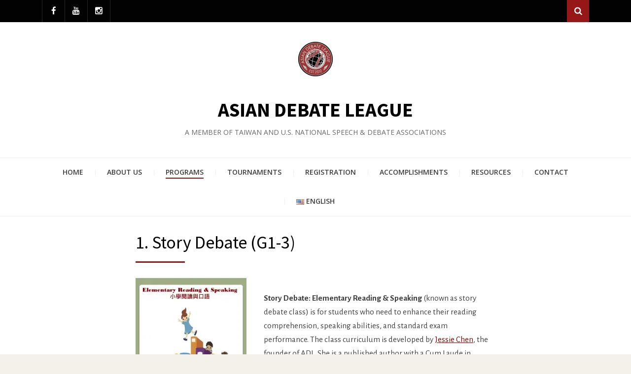

--- FILE ---
content_type: text/html; charset=UTF-8
request_url: https://asiandebateleague.com/elementary-reading-speaking/
body_size: 21371
content:
<!DOCTYPE html>
<html lang="en-AU">
<head>
<meta charset="UTF-8">
<meta name="viewport" content="width=device-width, initial-scale=1.0">
<link rel="profile" href="http://gmpg.org/xfn/11">
<link rel="pingback" href="https://asiandebateleague.com/xmlrpc.php" />

<title>1. Story Debate (G1-3) &#8211; Asian Debate League</title>
<script type="text/javascript">
  WebFontConfig = {"google":{"families":["Alegreya+Sans:r,i,b,bi:latin,latin-ext"]},"api_url":"https:\/\/fonts-api.wp.com\/css"};
  (function() {
    var wf = document.createElement('script');
    wf.src = 'https://asiandebateleague.com/wp-content/mu-plugins/wpcomsh/vendor/automattic/custom-fonts/js/webfont.js';
    wf.type = 'text/javascript';
    wf.async = 'true';
    var s = document.getElementsByTagName('script')[0];
    s.parentNode.insertBefore(wf, s);
	})();
</script><style id="jetpack-custom-fonts-css">.wf-active body{font-family:"Alegreya Sans",sans-serif}.wf-active blockquote{font-family:"Alegreya Sans",sans-serif}.wf-active .dropcap{font-family:"Alegreya Sans",sans-serif}</style>
<meta name='robots' content='max-image-preview:large' />
<link rel="alternate" href="https://asiandebateleague.com/elementary-reading-speaking/" hreflang="en" />
<link rel="alternate" href="https://asiandebateleague.com/zh/1-%e6%95%85%e4%ba%8b%e8%be%af%e8%ab%96-1-3%e5%b9%b4%e7%b4%9a/" hreflang="zh" />
<link rel='dns-prefetch' href='//stats.wp.com' />
<link rel='dns-prefetch' href='//fonts-api.wp.com' />
<link rel='dns-prefetch' href='//widgets.wp.com' />
<link rel='dns-prefetch' href='//s0.wp.com' />
<link rel='dns-prefetch' href='//0.gravatar.com' />
<link rel='dns-prefetch' href='//1.gravatar.com' />
<link rel='dns-prefetch' href='//2.gravatar.com' />
<link rel='preconnect' href='//i0.wp.com' />
<link rel='preconnect' href='//c0.wp.com' />
<link rel="alternate" type="application/rss+xml" title="Asian Debate League &raquo; Feed" href="https://asiandebateleague.com/feed/" />
<link rel="alternate" type="application/rss+xml" title="Asian Debate League &raquo; Comments Feed" href="https://asiandebateleague.com/comments/feed/" />
<link rel="alternate" title="oEmbed (JSON)" type="application/json+oembed" href="https://asiandebateleague.com/wp-json/oembed/1.0/embed?url=https%3A%2F%2Fasiandebateleague.com%2Felementary-reading-speaking%2F&#038;lang=en" />
<link rel="alternate" title="oEmbed (XML)" type="text/xml+oembed" href="https://asiandebateleague.com/wp-json/oembed/1.0/embed?url=https%3A%2F%2Fasiandebateleague.com%2Felementary-reading-speaking%2F&#038;format=xml&#038;lang=en" />
<style id='wp-img-auto-sizes-contain-inline-css' type='text/css'>
img:is([sizes=auto i],[sizes^="auto," i]){contain-intrinsic-size:3000px 1500px}
/*# sourceURL=wp-img-auto-sizes-contain-inline-css */
</style>
<style id='wp-emoji-styles-inline-css' type='text/css'>

	img.wp-smiley, img.emoji {
		display: inline !important;
		border: none !important;
		box-shadow: none !important;
		height: 1em !important;
		width: 1em !important;
		margin: 0 0.07em !important;
		vertical-align: -0.1em !important;
		background: none !important;
		padding: 0 !important;
	}
/*# sourceURL=wp-emoji-styles-inline-css */
</style>
<style id='wp-block-library-inline-css' type='text/css'>
:root{--wp-block-synced-color:#7a00df;--wp-block-synced-color--rgb:122,0,223;--wp-bound-block-color:var(--wp-block-synced-color);--wp-editor-canvas-background:#ddd;--wp-admin-theme-color:#007cba;--wp-admin-theme-color--rgb:0,124,186;--wp-admin-theme-color-darker-10:#006ba1;--wp-admin-theme-color-darker-10--rgb:0,107,160.5;--wp-admin-theme-color-darker-20:#005a87;--wp-admin-theme-color-darker-20--rgb:0,90,135;--wp-admin-border-width-focus:2px}@media (min-resolution:192dpi){:root{--wp-admin-border-width-focus:1.5px}}.wp-element-button{cursor:pointer}:root .has-very-light-gray-background-color{background-color:#eee}:root .has-very-dark-gray-background-color{background-color:#313131}:root .has-very-light-gray-color{color:#eee}:root .has-very-dark-gray-color{color:#313131}:root .has-vivid-green-cyan-to-vivid-cyan-blue-gradient-background{background:linear-gradient(135deg,#00d084,#0693e3)}:root .has-purple-crush-gradient-background{background:linear-gradient(135deg,#34e2e4,#4721fb 50%,#ab1dfe)}:root .has-hazy-dawn-gradient-background{background:linear-gradient(135deg,#faaca8,#dad0ec)}:root .has-subdued-olive-gradient-background{background:linear-gradient(135deg,#fafae1,#67a671)}:root .has-atomic-cream-gradient-background{background:linear-gradient(135deg,#fdd79a,#004a59)}:root .has-nightshade-gradient-background{background:linear-gradient(135deg,#330968,#31cdcf)}:root .has-midnight-gradient-background{background:linear-gradient(135deg,#020381,#2874fc)}:root{--wp--preset--font-size--normal:16px;--wp--preset--font-size--huge:42px}.has-regular-font-size{font-size:1em}.has-larger-font-size{font-size:2.625em}.has-normal-font-size{font-size:var(--wp--preset--font-size--normal)}.has-huge-font-size{font-size:var(--wp--preset--font-size--huge)}:root .has-text-align-center{text-align:center}:root .has-text-align-left{text-align:left}:root .has-text-align-right{text-align:right}.has-fit-text{white-space:nowrap!important}#end-resizable-editor-section{display:none}.aligncenter{clear:both}.items-justified-left{justify-content:flex-start}.items-justified-center{justify-content:center}.items-justified-right{justify-content:flex-end}.items-justified-space-between{justify-content:space-between}.screen-reader-text{word-wrap:normal!important;border:0;clip-path:inset(50%);height:1px;margin:-1px;overflow:hidden;padding:0;position:absolute;width:1px}.screen-reader-text:focus{background-color:#ddd;clip-path:none;color:#444;display:block;font-size:1em;height:auto;left:5px;line-height:normal;padding:15px 23px 14px;text-decoration:none;top:5px;width:auto;z-index:100000}html :where(.has-border-color){border-style:solid}html :where([style*=border-top-color]){border-top-style:solid}html :where([style*=border-right-color]){border-right-style:solid}html :where([style*=border-bottom-color]){border-bottom-style:solid}html :where([style*=border-left-color]){border-left-style:solid}html :where([style*=border-width]){border-style:solid}html :where([style*=border-top-width]){border-top-style:solid}html :where([style*=border-right-width]){border-right-style:solid}html :where([style*=border-bottom-width]){border-bottom-style:solid}html :where([style*=border-left-width]){border-left-style:solid}html :where(img[class*=wp-image-]){height:auto;max-width:100%}:where(figure){margin:0 0 1em}html :where(.is-position-sticky){--wp-admin--admin-bar--position-offset:var(--wp-admin--admin-bar--height,0px)}@media screen and (max-width:600px){html :where(.is-position-sticky){--wp-admin--admin-bar--position-offset:0px}}
.has-text-align-justify{text-align:justify;}

/*# sourceURL=wp-block-library-inline-css */
</style><style id='wp-block-paragraph-inline-css' type='text/css'>
.is-small-text{font-size:.875em}.is-regular-text{font-size:1em}.is-large-text{font-size:2.25em}.is-larger-text{font-size:3em}.has-drop-cap:not(:focus):first-letter{float:left;font-size:8.4em;font-style:normal;font-weight:100;line-height:.68;margin:.05em .1em 0 0;text-transform:uppercase}body.rtl .has-drop-cap:not(:focus):first-letter{float:none;margin-left:.1em}p.has-drop-cap.has-background{overflow:hidden}:root :where(p.has-background){padding:1.25em 2.375em}:where(p.has-text-color:not(.has-link-color)) a{color:inherit}p.has-text-align-left[style*="writing-mode:vertical-lr"],p.has-text-align-right[style*="writing-mode:vertical-rl"]{rotate:180deg}
/*# sourceURL=https://asiandebateleague.com/wp-content/plugins/gutenberg/build/styles/block-library/paragraph/style.css */
</style>
<style id='wp-block-spacer-inline-css' type='text/css'>
.wp-block-spacer{clear:both}
/*# sourceURL=https://asiandebateleague.com/wp-content/plugins/gutenberg/build/styles/block-library/spacer/style.css */
</style>
<style id='global-styles-inline-css' type='text/css'>
:root{--wp--preset--aspect-ratio--square: 1;--wp--preset--aspect-ratio--4-3: 4/3;--wp--preset--aspect-ratio--3-4: 3/4;--wp--preset--aspect-ratio--3-2: 3/2;--wp--preset--aspect-ratio--2-3: 2/3;--wp--preset--aspect-ratio--16-9: 16/9;--wp--preset--aspect-ratio--9-16: 9/16;--wp--preset--color--black: #000000;--wp--preset--color--cyan-bluish-gray: #abb8c3;--wp--preset--color--white: #ffffff;--wp--preset--color--pale-pink: #f78da7;--wp--preset--color--vivid-red: #cf2e2e;--wp--preset--color--luminous-vivid-orange: #ff6900;--wp--preset--color--luminous-vivid-amber: #fcb900;--wp--preset--color--light-green-cyan: #7bdcb5;--wp--preset--color--vivid-green-cyan: #00d084;--wp--preset--color--pale-cyan-blue: #8ed1fc;--wp--preset--color--vivid-cyan-blue: #0693e3;--wp--preset--color--vivid-purple: #9b51e0;--wp--preset--color--primary: #f24444;--wp--preset--gradient--vivid-cyan-blue-to-vivid-purple: linear-gradient(135deg,rgb(6,147,227) 0%,rgb(155,81,224) 100%);--wp--preset--gradient--light-green-cyan-to-vivid-green-cyan: linear-gradient(135deg,rgb(122,220,180) 0%,rgb(0,208,130) 100%);--wp--preset--gradient--luminous-vivid-amber-to-luminous-vivid-orange: linear-gradient(135deg,rgb(252,185,0) 0%,rgb(255,105,0) 100%);--wp--preset--gradient--luminous-vivid-orange-to-vivid-red: linear-gradient(135deg,rgb(255,105,0) 0%,rgb(207,46,46) 100%);--wp--preset--gradient--very-light-gray-to-cyan-bluish-gray: linear-gradient(135deg,rgb(238,238,238) 0%,rgb(169,184,195) 100%);--wp--preset--gradient--cool-to-warm-spectrum: linear-gradient(135deg,rgb(74,234,220) 0%,rgb(151,120,209) 20%,rgb(207,42,186) 40%,rgb(238,44,130) 60%,rgb(251,105,98) 80%,rgb(254,248,76) 100%);--wp--preset--gradient--blush-light-purple: linear-gradient(135deg,rgb(255,206,236) 0%,rgb(152,150,240) 100%);--wp--preset--gradient--blush-bordeaux: linear-gradient(135deg,rgb(254,205,165) 0%,rgb(254,45,45) 50%,rgb(107,0,62) 100%);--wp--preset--gradient--luminous-dusk: linear-gradient(135deg,rgb(255,203,112) 0%,rgb(199,81,192) 50%,rgb(65,88,208) 100%);--wp--preset--gradient--pale-ocean: linear-gradient(135deg,rgb(255,245,203) 0%,rgb(182,227,212) 50%,rgb(51,167,181) 100%);--wp--preset--gradient--electric-grass: linear-gradient(135deg,rgb(202,248,128) 0%,rgb(113,206,126) 100%);--wp--preset--gradient--midnight: linear-gradient(135deg,rgb(2,3,129) 0%,rgb(40,116,252) 100%);--wp--preset--font-size--small: 13px;--wp--preset--font-size--medium: 20px;--wp--preset--font-size--large: 36px;--wp--preset--font-size--x-large: 42px;--wp--preset--font-family--albert-sans: 'Albert Sans', sans-serif;--wp--preset--font-family--alegreya: Alegreya, serif;--wp--preset--font-family--arvo: Arvo, serif;--wp--preset--font-family--bodoni-moda: 'Bodoni Moda', serif;--wp--preset--font-family--bricolage-grotesque: 'Bricolage Grotesque', sans-serif;--wp--preset--font-family--cabin: Cabin, sans-serif;--wp--preset--font-family--chivo: Chivo, sans-serif;--wp--preset--font-family--commissioner: Commissioner, sans-serif;--wp--preset--font-family--cormorant: Cormorant, serif;--wp--preset--font-family--courier-prime: 'Courier Prime', monospace;--wp--preset--font-family--crimson-pro: 'Crimson Pro', serif;--wp--preset--font-family--dm-mono: 'DM Mono', monospace;--wp--preset--font-family--dm-sans: 'DM Sans', sans-serif;--wp--preset--font-family--dm-serif-display: 'DM Serif Display', serif;--wp--preset--font-family--domine: Domine, serif;--wp--preset--font-family--eb-garamond: 'EB Garamond', serif;--wp--preset--font-family--epilogue: Epilogue, sans-serif;--wp--preset--font-family--fahkwang: Fahkwang, sans-serif;--wp--preset--font-family--figtree: Figtree, sans-serif;--wp--preset--font-family--fira-sans: 'Fira Sans', sans-serif;--wp--preset--font-family--fjalla-one: 'Fjalla One', sans-serif;--wp--preset--font-family--fraunces: Fraunces, serif;--wp--preset--font-family--gabarito: Gabarito, system-ui;--wp--preset--font-family--ibm-plex-mono: 'IBM Plex Mono', monospace;--wp--preset--font-family--ibm-plex-sans: 'IBM Plex Sans', sans-serif;--wp--preset--font-family--ibarra-real-nova: 'Ibarra Real Nova', serif;--wp--preset--font-family--instrument-serif: 'Instrument Serif', serif;--wp--preset--font-family--inter: Inter, sans-serif;--wp--preset--font-family--josefin-sans: 'Josefin Sans', sans-serif;--wp--preset--font-family--jost: Jost, sans-serif;--wp--preset--font-family--libre-baskerville: 'Libre Baskerville', serif;--wp--preset--font-family--libre-franklin: 'Libre Franklin', sans-serif;--wp--preset--font-family--literata: Literata, serif;--wp--preset--font-family--lora: Lora, serif;--wp--preset--font-family--merriweather: Merriweather, serif;--wp--preset--font-family--montserrat: Montserrat, sans-serif;--wp--preset--font-family--newsreader: Newsreader, serif;--wp--preset--font-family--noto-sans-mono: 'Noto Sans Mono', sans-serif;--wp--preset--font-family--nunito: Nunito, sans-serif;--wp--preset--font-family--open-sans: 'Open Sans', sans-serif;--wp--preset--font-family--overpass: Overpass, sans-serif;--wp--preset--font-family--pt-serif: 'PT Serif', serif;--wp--preset--font-family--petrona: Petrona, serif;--wp--preset--font-family--piazzolla: Piazzolla, serif;--wp--preset--font-family--playfair-display: 'Playfair Display', serif;--wp--preset--font-family--plus-jakarta-sans: 'Plus Jakarta Sans', sans-serif;--wp--preset--font-family--poppins: Poppins, sans-serif;--wp--preset--font-family--raleway: Raleway, sans-serif;--wp--preset--font-family--roboto: Roboto, sans-serif;--wp--preset--font-family--roboto-slab: 'Roboto Slab', serif;--wp--preset--font-family--rubik: Rubik, sans-serif;--wp--preset--font-family--rufina: Rufina, serif;--wp--preset--font-family--sora: Sora, sans-serif;--wp--preset--font-family--source-sans-3: 'Source Sans 3', sans-serif;--wp--preset--font-family--source-serif-4: 'Source Serif 4', serif;--wp--preset--font-family--space-mono: 'Space Mono', monospace;--wp--preset--font-family--syne: Syne, sans-serif;--wp--preset--font-family--texturina: Texturina, serif;--wp--preset--font-family--urbanist: Urbanist, sans-serif;--wp--preset--font-family--work-sans: 'Work Sans', sans-serif;--wp--preset--spacing--20: 0.44rem;--wp--preset--spacing--30: 0.67rem;--wp--preset--spacing--40: 1rem;--wp--preset--spacing--50: 1.5rem;--wp--preset--spacing--60: 2.25rem;--wp--preset--spacing--70: 3.38rem;--wp--preset--spacing--80: 5.06rem;--wp--preset--shadow--natural: 6px 6px 9px rgba(0, 0, 0, 0.2);--wp--preset--shadow--deep: 12px 12px 50px rgba(0, 0, 0, 0.4);--wp--preset--shadow--sharp: 6px 6px 0px rgba(0, 0, 0, 0.2);--wp--preset--shadow--outlined: 6px 6px 0px -3px rgb(255, 255, 255), 6px 6px rgb(0, 0, 0);--wp--preset--shadow--crisp: 6px 6px 0px rgb(0, 0, 0);}:where(.is-layout-flex){gap: 0.5em;}:where(.is-layout-grid){gap: 0.5em;}body .is-layout-flex{display: flex;}.is-layout-flex{flex-wrap: wrap;align-items: center;}.is-layout-flex > :is(*, div){margin: 0;}body .is-layout-grid{display: grid;}.is-layout-grid > :is(*, div){margin: 0;}:where(.wp-block-columns.is-layout-flex){gap: 2em;}:where(.wp-block-columns.is-layout-grid){gap: 2em;}:where(.wp-block-post-template.is-layout-flex){gap: 1.25em;}:where(.wp-block-post-template.is-layout-grid){gap: 1.25em;}.has-black-color{color: var(--wp--preset--color--black) !important;}.has-cyan-bluish-gray-color{color: var(--wp--preset--color--cyan-bluish-gray) !important;}.has-white-color{color: var(--wp--preset--color--white) !important;}.has-pale-pink-color{color: var(--wp--preset--color--pale-pink) !important;}.has-vivid-red-color{color: var(--wp--preset--color--vivid-red) !important;}.has-luminous-vivid-orange-color{color: var(--wp--preset--color--luminous-vivid-orange) !important;}.has-luminous-vivid-amber-color{color: var(--wp--preset--color--luminous-vivid-amber) !important;}.has-light-green-cyan-color{color: var(--wp--preset--color--light-green-cyan) !important;}.has-vivid-green-cyan-color{color: var(--wp--preset--color--vivid-green-cyan) !important;}.has-pale-cyan-blue-color{color: var(--wp--preset--color--pale-cyan-blue) !important;}.has-vivid-cyan-blue-color{color: var(--wp--preset--color--vivid-cyan-blue) !important;}.has-vivid-purple-color{color: var(--wp--preset--color--vivid-purple) !important;}.has-black-background-color{background-color: var(--wp--preset--color--black) !important;}.has-cyan-bluish-gray-background-color{background-color: var(--wp--preset--color--cyan-bluish-gray) !important;}.has-white-background-color{background-color: var(--wp--preset--color--white) !important;}.has-pale-pink-background-color{background-color: var(--wp--preset--color--pale-pink) !important;}.has-vivid-red-background-color{background-color: var(--wp--preset--color--vivid-red) !important;}.has-luminous-vivid-orange-background-color{background-color: var(--wp--preset--color--luminous-vivid-orange) !important;}.has-luminous-vivid-amber-background-color{background-color: var(--wp--preset--color--luminous-vivid-amber) !important;}.has-light-green-cyan-background-color{background-color: var(--wp--preset--color--light-green-cyan) !important;}.has-vivid-green-cyan-background-color{background-color: var(--wp--preset--color--vivid-green-cyan) !important;}.has-pale-cyan-blue-background-color{background-color: var(--wp--preset--color--pale-cyan-blue) !important;}.has-vivid-cyan-blue-background-color{background-color: var(--wp--preset--color--vivid-cyan-blue) !important;}.has-vivid-purple-background-color{background-color: var(--wp--preset--color--vivid-purple) !important;}.has-black-border-color{border-color: var(--wp--preset--color--black) !important;}.has-cyan-bluish-gray-border-color{border-color: var(--wp--preset--color--cyan-bluish-gray) !important;}.has-white-border-color{border-color: var(--wp--preset--color--white) !important;}.has-pale-pink-border-color{border-color: var(--wp--preset--color--pale-pink) !important;}.has-vivid-red-border-color{border-color: var(--wp--preset--color--vivid-red) !important;}.has-luminous-vivid-orange-border-color{border-color: var(--wp--preset--color--luminous-vivid-orange) !important;}.has-luminous-vivid-amber-border-color{border-color: var(--wp--preset--color--luminous-vivid-amber) !important;}.has-light-green-cyan-border-color{border-color: var(--wp--preset--color--light-green-cyan) !important;}.has-vivid-green-cyan-border-color{border-color: var(--wp--preset--color--vivid-green-cyan) !important;}.has-pale-cyan-blue-border-color{border-color: var(--wp--preset--color--pale-cyan-blue) !important;}.has-vivid-cyan-blue-border-color{border-color: var(--wp--preset--color--vivid-cyan-blue) !important;}.has-vivid-purple-border-color{border-color: var(--wp--preset--color--vivid-purple) !important;}.has-vivid-cyan-blue-to-vivid-purple-gradient-background{background: var(--wp--preset--gradient--vivid-cyan-blue-to-vivid-purple) !important;}.has-light-green-cyan-to-vivid-green-cyan-gradient-background{background: var(--wp--preset--gradient--light-green-cyan-to-vivid-green-cyan) !important;}.has-luminous-vivid-amber-to-luminous-vivid-orange-gradient-background{background: var(--wp--preset--gradient--luminous-vivid-amber-to-luminous-vivid-orange) !important;}.has-luminous-vivid-orange-to-vivid-red-gradient-background{background: var(--wp--preset--gradient--luminous-vivid-orange-to-vivid-red) !important;}.has-very-light-gray-to-cyan-bluish-gray-gradient-background{background: var(--wp--preset--gradient--very-light-gray-to-cyan-bluish-gray) !important;}.has-cool-to-warm-spectrum-gradient-background{background: var(--wp--preset--gradient--cool-to-warm-spectrum) !important;}.has-blush-light-purple-gradient-background{background: var(--wp--preset--gradient--blush-light-purple) !important;}.has-blush-bordeaux-gradient-background{background: var(--wp--preset--gradient--blush-bordeaux) !important;}.has-luminous-dusk-gradient-background{background: var(--wp--preset--gradient--luminous-dusk) !important;}.has-pale-ocean-gradient-background{background: var(--wp--preset--gradient--pale-ocean) !important;}.has-electric-grass-gradient-background{background: var(--wp--preset--gradient--electric-grass) !important;}.has-midnight-gradient-background{background: var(--wp--preset--gradient--midnight) !important;}.has-small-font-size{font-size: var(--wp--preset--font-size--small) !important;}.has-medium-font-size{font-size: var(--wp--preset--font-size--medium) !important;}.has-large-font-size{font-size: var(--wp--preset--font-size--large) !important;}.has-x-large-font-size{font-size: var(--wp--preset--font-size--x-large) !important;}.has-albert-sans-font-family{font-family: var(--wp--preset--font-family--albert-sans) !important;}.has-alegreya-font-family{font-family: var(--wp--preset--font-family--alegreya) !important;}.has-arvo-font-family{font-family: var(--wp--preset--font-family--arvo) !important;}.has-bodoni-moda-font-family{font-family: var(--wp--preset--font-family--bodoni-moda) !important;}.has-bricolage-grotesque-font-family{font-family: var(--wp--preset--font-family--bricolage-grotesque) !important;}.has-cabin-font-family{font-family: var(--wp--preset--font-family--cabin) !important;}.has-chivo-font-family{font-family: var(--wp--preset--font-family--chivo) !important;}.has-commissioner-font-family{font-family: var(--wp--preset--font-family--commissioner) !important;}.has-cormorant-font-family{font-family: var(--wp--preset--font-family--cormorant) !important;}.has-courier-prime-font-family{font-family: var(--wp--preset--font-family--courier-prime) !important;}.has-crimson-pro-font-family{font-family: var(--wp--preset--font-family--crimson-pro) !important;}.has-dm-mono-font-family{font-family: var(--wp--preset--font-family--dm-mono) !important;}.has-dm-sans-font-family{font-family: var(--wp--preset--font-family--dm-sans) !important;}.has-dm-serif-display-font-family{font-family: var(--wp--preset--font-family--dm-serif-display) !important;}.has-domine-font-family{font-family: var(--wp--preset--font-family--domine) !important;}.has-eb-garamond-font-family{font-family: var(--wp--preset--font-family--eb-garamond) !important;}.has-epilogue-font-family{font-family: var(--wp--preset--font-family--epilogue) !important;}.has-fahkwang-font-family{font-family: var(--wp--preset--font-family--fahkwang) !important;}.has-figtree-font-family{font-family: var(--wp--preset--font-family--figtree) !important;}.has-fira-sans-font-family{font-family: var(--wp--preset--font-family--fira-sans) !important;}.has-fjalla-one-font-family{font-family: var(--wp--preset--font-family--fjalla-one) !important;}.has-fraunces-font-family{font-family: var(--wp--preset--font-family--fraunces) !important;}.has-gabarito-font-family{font-family: var(--wp--preset--font-family--gabarito) !important;}.has-ibm-plex-mono-font-family{font-family: var(--wp--preset--font-family--ibm-plex-mono) !important;}.has-ibm-plex-sans-font-family{font-family: var(--wp--preset--font-family--ibm-plex-sans) !important;}.has-ibarra-real-nova-font-family{font-family: var(--wp--preset--font-family--ibarra-real-nova) !important;}.has-instrument-serif-font-family{font-family: var(--wp--preset--font-family--instrument-serif) !important;}.has-inter-font-family{font-family: var(--wp--preset--font-family--inter) !important;}.has-josefin-sans-font-family{font-family: var(--wp--preset--font-family--josefin-sans) !important;}.has-jost-font-family{font-family: var(--wp--preset--font-family--jost) !important;}.has-libre-baskerville-font-family{font-family: var(--wp--preset--font-family--libre-baskerville) !important;}.has-libre-franklin-font-family{font-family: var(--wp--preset--font-family--libre-franklin) !important;}.has-literata-font-family{font-family: var(--wp--preset--font-family--literata) !important;}.has-lora-font-family{font-family: var(--wp--preset--font-family--lora) !important;}.has-merriweather-font-family{font-family: var(--wp--preset--font-family--merriweather) !important;}.has-montserrat-font-family{font-family: var(--wp--preset--font-family--montserrat) !important;}.has-newsreader-font-family{font-family: var(--wp--preset--font-family--newsreader) !important;}.has-noto-sans-mono-font-family{font-family: var(--wp--preset--font-family--noto-sans-mono) !important;}.has-nunito-font-family{font-family: var(--wp--preset--font-family--nunito) !important;}.has-open-sans-font-family{font-family: var(--wp--preset--font-family--open-sans) !important;}.has-overpass-font-family{font-family: var(--wp--preset--font-family--overpass) !important;}.has-pt-serif-font-family{font-family: var(--wp--preset--font-family--pt-serif) !important;}.has-petrona-font-family{font-family: var(--wp--preset--font-family--petrona) !important;}.has-piazzolla-font-family{font-family: var(--wp--preset--font-family--piazzolla) !important;}.has-playfair-display-font-family{font-family: var(--wp--preset--font-family--playfair-display) !important;}.has-plus-jakarta-sans-font-family{font-family: var(--wp--preset--font-family--plus-jakarta-sans) !important;}.has-poppins-font-family{font-family: var(--wp--preset--font-family--poppins) !important;}.has-raleway-font-family{font-family: var(--wp--preset--font-family--raleway) !important;}.has-roboto-font-family{font-family: var(--wp--preset--font-family--roboto) !important;}.has-roboto-slab-font-family{font-family: var(--wp--preset--font-family--roboto-slab) !important;}.has-rubik-font-family{font-family: var(--wp--preset--font-family--rubik) !important;}.has-rufina-font-family{font-family: var(--wp--preset--font-family--rufina) !important;}.has-sora-font-family{font-family: var(--wp--preset--font-family--sora) !important;}.has-source-sans-3-font-family{font-family: var(--wp--preset--font-family--source-sans-3) !important;}.has-source-serif-4-font-family{font-family: var(--wp--preset--font-family--source-serif-4) !important;}.has-space-mono-font-family{font-family: var(--wp--preset--font-family--space-mono) !important;}.has-syne-font-family{font-family: var(--wp--preset--font-family--syne) !important;}.has-texturina-font-family{font-family: var(--wp--preset--font-family--texturina) !important;}.has-urbanist-font-family{font-family: var(--wp--preset--font-family--urbanist) !important;}.has-work-sans-font-family{font-family: var(--wp--preset--font-family--work-sans) !important;}
/*# sourceURL=global-styles-inline-css */
</style>

<style id='classic-theme-styles-inline-css' type='text/css'>
/*! This file is auto-generated */
.wp-block-button__link{color:#fff;background-color:#32373c;border-radius:9999px;box-shadow:none;text-decoration:none;padding:calc(.667em + 2px) calc(1.333em + 2px);font-size:1.125em}.wp-block-file__button{background:#32373c;color:#fff;text-decoration:none}
/*# sourceURL=/wp-includes/css/classic-themes.min.css */
</style>
<link rel='stylesheet' id='coblocks-extensions-css' href='https://asiandebateleague.com/wp-content/plugins/coblocks/dist/style-coblocks-extensions.css?ver=3.1.16' type='text/css' media='all' />
<link rel='stylesheet' id='coblocks-animation-css' href='https://asiandebateleague.com/wp-content/plugins/coblocks/dist/style-coblocks-animation.css?ver=2677611078ee87eb3b1c' type='text/css' media='all' />
<link rel='stylesheet' id='dashicons-css' href='https://c0.wp.com/c/6.9/wp-includes/css/dashicons.min.css' type='text/css' media='all' />
<link rel='stylesheet' id='wp-components-css' href='https://asiandebateleague.com/wp-content/plugins/gutenberg/build/styles/components/style.css?ver=22.2.0' type='text/css' media='all' />
<link rel='stylesheet' id='godaddy-styles-css' href='https://asiandebateleague.com/wp-content/plugins/coblocks/includes/Dependencies/GoDaddy/Styles/build/latest.css?ver=2.0.2' type='text/css' media='all' />
<link rel='stylesheet' id='megamenu-css' href='https://asiandebateleague.com/wp-content/uploads/maxmegamenu/style_en_au.css?ver=e5906f' type='text/css' media='all' />
<link rel='stylesheet' id='arcane-bootstrap-css' href='https://asiandebateleague.com/wp-content/themes/arcane/css/bootstrap.css?ver=6.9' type='text/css' media='all' />
<link rel='stylesheet' id='arcane-fontawesome-css' href='https://asiandebateleague.com/wp-content/themes/arcane/css/font-awesome.css?ver=6.9' type='text/css' media='all' />
<link rel='stylesheet' id='arcane-animate-css' href='https://asiandebateleague.com/wp-content/themes/arcane/css/animate.css?ver=6.9' type='text/css' media='all' />
<link rel='stylesheet' id='arcane-fonts-css' href='https://fonts-api.wp.com/css?family=Source+Sans+Pro%3A400%2C700%2C400italic%2C700italic%7COpen+Sans%3A400%2C400italic%2C700%2C700italic%2C600%2C600italic&#038;subset=latin%2Clatin-ext' type='text/css' media='all' />
<link rel='stylesheet' id='arcane-style-css' href='https://asiandebateleague.com/wp-content/themes/arcane/style.css?ver=6.9' type='text/css' media='all' />
<link rel='stylesheet' id='jetpack_likes-css' href='https://c0.wp.com/p/jetpack/15.4/modules/likes/style.css' type='text/css' media='all' />
<style id='jetpack-global-styles-frontend-style-inline-css' type='text/css'>
:root { --font-headings: unset; --font-base: unset; --font-headings-default: -apple-system,BlinkMacSystemFont,"Segoe UI",Roboto,Oxygen-Sans,Ubuntu,Cantarell,"Helvetica Neue",sans-serif; --font-base-default: -apple-system,BlinkMacSystemFont,"Segoe UI",Roboto,Oxygen-Sans,Ubuntu,Cantarell,"Helvetica Neue",sans-serif;}
/*# sourceURL=jetpack-global-styles-frontend-style-inline-css */
</style>
<script type="text/javascript" src="https://c0.wp.com/c/6.9/wp-includes/js/jquery/jquery.min.js" id="jquery-core-js"></script>
<script type="text/javascript" src="https://c0.wp.com/c/6.9/wp-includes/js/jquery/jquery-migrate.min.js" id="jquery-migrate-js"></script>
<script type="text/javascript" id="jetpack-mu-wpcom-settings-js-before">
/* <![CDATA[ */
var JETPACK_MU_WPCOM_SETTINGS = {"assetsUrl":"https://asiandebateleague.com/wp-content/mu-plugins/wpcomsh/jetpack_vendor/automattic/jetpack-mu-wpcom/src/build/"};
//# sourceURL=jetpack-mu-wpcom-settings-js-before
/* ]]> */
</script>
<link rel="https://api.w.org/" href="https://asiandebateleague.com/wp-json/" /><link rel="alternate" title="JSON" type="application/json" href="https://asiandebateleague.com/wp-json/wp/v2/pages/11574" /><link rel="EditURI" type="application/rsd+xml" title="RSD" href="https://asiandebateleague.com/xmlrpc.php?rsd" />

<link rel="canonical" href="https://asiandebateleague.com/elementary-reading-speaking/" />
<link rel='shortlink' href='https://wp.me/P2yxSx-30G' />
	<style>img#wpstats{display:none}</style>
				<style type="text/css">
			.recentcomments a {
				display: inline !important;
				padding: 0 !important;
				margin: 0 !important;
			}

			table.recentcommentsavatartop img.avatar, table.recentcommentsavatarend img.avatar {
				border: 0;
				margin: 0;
			}

			table.recentcommentsavatartop a, table.recentcommentsavatarend a {
				border: 0 !important;
				background-color: transparent !important;
			}

			td.recentcommentsavatarend, td.recentcommentsavatartop {
				padding: 0 0 1px 0;
				margin: 0;
			}

			td.recentcommentstextend {
				border: none !important;
				padding: 0 0 2px 10px;
			}

			.rtl td.recentcommentstextend {
				padding: 0 10px 2px 0;
			}

			td.recentcommentstexttop {
				border: none;
				padding: 0 0 0 10px;
			}

			.rtl td.recentcommentstexttop {
				padding: 0 10px 0 0;
			}
		</style>
		<meta name="description" content="Story Debate: Elementary Reading &amp; Speaking (known as story debate class) is for students who need to enhance their reading comprehension, speaking abilities, and standard exam performance. The class curriculum is developed by Jessie Chen, the founder of ADL. She is a published author with a Cum Laude in English Literature, Summa Cum Laude in Masters in Teaching&hellip;" />

	
	<style type="text/css" id="custom-background-css">
body.custom-background { background-color: #f4f0ea; }
</style>
	
<!-- Jetpack Open Graph Tags -->
<meta property="og:type" content="article" />
<meta property="og:title" content="1. Story Debate (G1-3)" />
<meta property="og:url" content="https://asiandebateleague.com/elementary-reading-speaking/" />
<meta property="og:description" content="Story Debate: Elementary Reading &amp; Speaking (known as story debate class) is for students who need to enhance their reading comprehension, speaking abilities, and standard exam performance. The…" />
<meta property="article:published_time" content="2013-12-06T11:29:26+00:00" />
<meta property="article:modified_time" content="2023-04-07T17:17:25+00:00" />
<meta property="og:site_name" content="Asian Debate League" />
<meta property="og:image" content="http://asiandebateleague.com/wp-content/uploads/2013/12/18-elementary-reading-speaking.jpg?w=225" />
<meta property="og:image:width" content="225" />
<meta property="og:image:height" content="300" />
<meta property="og:image:alt" content="18. Elementary Reading &amp; Speaking" />
<meta property="og:locale" content="en_US" />
<meta property="og:locale:alternate" content="zh_TW" />
<meta name="twitter:text:title" content="1. Story Debate (G1-3)" />
<meta name="twitter:image" content="http://asiandebateleague.com/wp-content/uploads/2013/12/18-elementary-reading-speaking.jpg?w=144" />
<meta name="twitter:image:alt" content="18. Elementary Reading &amp; Speaking" />
<meta name="twitter:card" content="summary" />

<!-- End Jetpack Open Graph Tags -->
<style type="text/css" id="custom-colors-css">h1,h2,h3,h4,h5,h6{color:#020202}pre,.table-inverse caption,input[type=text],input[type=number],input[type=email],input[type=url],input[type=password],input[type=search],select,textarea,input[type=text]:focus,input[type=number]:focus,input[type=email]:focus,input[type=url]:focus,input[type=password]:focus,input[type=search]:focus,select:focus,textarea:focus,.post-navigation a,.post-navigation a:visited,.site-title a,.site-title a:visited,.entry-title a,.entry-title a:visited,.page-title a,.page-title a:visited,.page-links a,.page-links>span,.page-links a,.entry-meta a:hover,.entry-meta a:focus,.entry-meta a:active,.comments-title,div#respond .comment-reply-title,.widget-title,.wp_widget_tag_cloud a,.wp_widget_tag_cloud a:visited,.widget_nav_menu .custom-menu-toggle:after,.widget_pages .page-toggle:after,.widget_categories .category-toggle:after,.sf-menu ul a,.sf-menu ul a:visited{color:#020202}kbd,.widget_nav_menu div[class^=menu-social-] a,.widget_nav_menu div[class^=menu-social-] a:visited,.pagination .page-numbers,.site-bar,.site-info,.arcane-postcarousel-wrapper .entry-header-postcarousel,.featured-content-wrapper .entry-content-featured-content,.widget_blog_subscription{background-color:#020202}.widget_blog_subscription{border-color:#020202}.arcane-postcarousel-wrapper .entry-title-postcarousel,.arcane-postcarousel-wrapper .entry-title-postcarousel a,.arcane-postcarousel-wrapper .entry-title-postcarousel a:visited,.featured-content-wrapper .entry-title-featured-content a,.featured-content-wrapper .entry-title-featured-content a:visited,.page-links>span,.page-links a:hover,.pagination .page-numbers,.pagination .page-numbers:hover,.primary-menu-responsive .dropdown-toggle:after,.search-control-wrapper a,.search-control-wrapper a:visited,.search-form .search-submit,.secondary-menu a,.secondary-menu a:visited,.site-primary-menu-responsive,.site-social-menu a,.site-social-menu a:active,.site-social-menu a:focus,.site-social-menu a:hover,.site-social-menu a:visited,.site-social2-menu a:active,.site-social2-menu a:focus,.site-social2-menu a:hover,.table-inverse,.table-inverse a:active,.table-inverse a:focus,.table-inverse a:hover,.thead-inverse th,.widget_blog_subscription,.widget.widget_blog_subscription .widget-title,.widget_nav_menu div[class^=menu-social-] a,.widget_nav_menu div[class^=menu-social-] a:active,.widget_nav_menu div[class^=menu-social-] a:focus,.widget_nav_menu div[class^=menu-social-] a:hover,.widget_nav_menu div[class^=menu-social-] a:visited,.wp_widget_tag_cloud a:active,.wp_widget_tag_cloud a:focus,.wp_widget_tag_cloud a:hover{color:#fff}.infinite-scroll #infinite-handle span,.infinite-scroll #infinite-handle span:active,.infinite-scroll #infinite-handle span:focus,.infinite-scroll #infinite-handle span:hover,.more-link,.more-link:active,.more-link:focus,.more-link:hover,.more-link:visited,.pagination .current.page-numbers{color:#fff}.has-custom-header .site-header .toggle-menu-wrapper a,.has-custom-header .site-header .toggle-menu-wrapper a:visited,.hentry .mejs-controls .mejs-horizontal-volume-slider .mejs-horizontal-volume-current,.hentry .mejs-controls .mejs-time-rail .mejs-time-loaded,.search-curtain-wrapper,.site-header.stuck,.site-wrapper,.main-navigation,.main-navigation.stuck,.sf-menu ul li,.sf-menu ul ul li{background-color:#fff}.more-link,.more-link:visited,button,input[type=button],input[type=reset],input[type=submit],button:hover,input[type=button]:hover,input[type=reset]:hover,input[type=submit]:hover,button:focus,input[type=button]:focus,input[type=reset]:focus,input[type=submit]:focus{color:#fff}.search-control:before{color:#fff}body{color:#3d3d3d}.sf-menu a,.sf-menu a:visited{color:#3d3d3d}.hentry div#jp-relatedposts div.jp-relatedposts-items .jp-relatedposts-post .jp-relatedposts-post-title a,.hentry div#jp-relatedposts div.jp-relatedposts-items .jp-relatedposts-post .jp-relatedposts-post-title a:visited,.search-curtain-wrapper,.thead-default th,.widget a,.widget a:visited,.widget-postlist-arcane .postlist-title,.widget-postlist-arcane .postlist-title a,.widget-postlist-arcane .postlist-title a:visited{color:#3d3d3d}.table-inverse,.thead-inverse th{background-color:#3d3d3d}body{background-color:#f4f0ea}a,a:visited{color:#951717}.sf-menu a:active,.sf-menu a:focus,.sf-menu a:hover,.sf-menu ul a:active,.sf-menu ul a:focus,.sf-menu ul a:hover{color:#951717}.comment-list .comment-awaiting-moderation,.comment-navigation .nav-next a:active,.comment-navigation .nav-next a:after,.comment-navigation .nav-next a:focus,.comment-navigation .nav-next a:hover,.comment-navigation .nav-previous a:active,.comment-navigation .nav-previous a:before,.comment-navigation .nav-previous a:focus,.comment-navigation .nav-previous a:hover,.entry-meta .first-category a:active,.entry-meta .first-category a:focus,.entry-meta .first-category a:hover,.entry-title a:active,.entry-title a:focus,.entry-title a:hover,.image-navigation .nav-next a:active,.image-navigation .nav-next a:after,.image-navigation .nav-next a:focus,.image-navigation .nav-next a:hover,.image-navigation .nav-previous a:active,.image-navigation .nav-previous a:before,.image-navigation .nav-previous a:focus,.image-navigation .nav-previous a:hover,.page-title a:active,.page-title a:focus,.page-title a:hover,.search-curtain-wrapper .search-curtain-close:hover,.site-primary-menu-responsive .primary-menu-responsive-close:hover,.toggle-menu-wrapper a:active,.toggle-menu-wrapper a:focus,.toggle-menu-wrapper a:hover,.widget_categories .category-toggle.toggle-on:after,.widget_categories .category-toggle:focus:after,.widget_nav_menu .custom-menu-toggle.toggle-on:after,.widget_nav_menu .custom-menu-toggle:focus:after,.widget_pages .page-toggle.toggle-on:after,.widget_pages .page-toggle:focus:after,a:active,a:focus,a:hover{color:#951717}.entry-meta .first-category a,.entry-meta .first-category a:visited,.featured-content-wrapper .entry-title-featured-content a:active,.featured-content-wrapper .entry-title-featured-content a:focus,.featured-content-wrapper .entry-title-featured-content a:hover,.has-custom-header .site-header .toggle-menu-wrapper a:active,.has-custom-header .site-header .toggle-menu-wrapper a:focus,.has-custom-header .site-header .toggle-menu-wrapper a:hover,.page-title span,.post-navigation .meta-nav,.post-navigation a:active,.post-navigation a:focus,.post-navigation a:hover,.primary-menu-responsive .dropdown-toggle.toggle-on:after,.primary-menu-responsive li.current-menu-ancestor>a,.primary-menu-responsive li.current-menu-item a,.primary-menu-responsive li.current-menu-parent>a,.primary-menu-responsive li.current_page_ancestor>a,.primary-menu-responsive li.current_page_item a,.primary-menu-responsive li.current_page_parent>a,.search-curtain-wrapper .search-curtain-close,.site-primary-menu-responsive .primary-menu-responsive-close,.toggle-menu-wrapper a,.toggle-menu-wrapper a:visited,.widget_contact_info .confit-address:before,.widget_contact_info .confit-hours:before,.widget_contact_info .confit-phone:before{color:#951717}.arcane-postcarousel-wrapper .owl-dots .owl-dot.active span,.arcane-postcarousel-wrapper .owl-dots .owl-dot:hover span,.author-info .author-description .author-title:after,.featured-content-wrapper .owl-controls .owl-dots .owl-dot.active span,.featured-content-wrapper .owl-controls .owl-dots .owl-dot:hover span,.has-excerpt .entry-header-wrapper:after,.infinite-scroll #infinite-handle span,.more-link,.sf-menu>li>a:after,.more-link:visited,.page-header:after,.page-links>span,.page-links a:hover,.pagination .current.page-numbers,.pagination .page-numbers:hover,.search-control-wrapper a,.search-control-wrapper a:visited,.search-form .search-submit,.site-social-menu a:active,.site-social-menu a:focus,.site-social-menu a:hover,.site-social2-menu a:active,.site-social2-menu a:focus,.site-social2-menu a:hover,.widget .widget-title:after,.widget_nav_menu div[class^=menu-social-] a:active,.widget_nav_menu div[class^=menu-social-] a:focus,.widget_nav_menu div[class^=menu-social-] a:hover,.wp_widget_tag_cloud a:active,.wp_widget_tag_cloud a:focus,.wp_widget_tag_cloud a:hover,body.page .entry-header-wrapper:after,body.single .entry-header-wrapper:after,button,input[type=button],input[type=reset],input[type=submit]{background-color:#951717}.hentry .mejs-controls .mejs-time-rail .mejs-time-current,.infinite-scroll #infinite-handle span:active,.infinite-scroll #infinite-handle span:focus,.infinite-scroll #infinite-handle span:hover,.more-link:active,.more-link:focus,.more-link:hover,.search-control-wrapper a:active,.search-control-wrapper a:focus,.search-control-wrapper a:hover,.search-form .search-submit:hover,button:active,button:focus,button:hover,input[type=button]:active,input[type=button]:focus,input[type=button]:hover,input[type=reset]:active,input[type=reset]:focus,input[type=reset]:hover,input[type=submit]:active,input[type=submit]:focus,input[type=submit]:hover{background-color:#8d1616}.first-category{color:#e93939}.search-curtain-wrapper .search-curtain-form{border-color:#951717}.infinite-scroll #infinite-handle span{border-color:#951717}.search-curtain-wrapper .search-curtain-form,button,input[type=button],input[type=reset],input[type=submit]{border-color:#8d1616}.site-info{border-top-color:#951717}blockquote{border-left-color:#951717}.comment-list .bypostauthor>.comment-body{border-bottom-color:#951717}.infinite-scroll #infinite-handle span,.more-link,.more-link:visited,button,input[type=button],input[type=reset],input[type=submit]{border-bottom-color:#8d1616}</style>
<link rel="icon" href="https://i0.wp.com/asiandebateleague.com/wp-content/uploads/2020/01/cropped-adl-logo-1.jpg?fit=32%2C32&#038;ssl=1" sizes="32x32" />
<link rel="icon" href="https://i0.wp.com/asiandebateleague.com/wp-content/uploads/2020/01/cropped-adl-logo-1.jpg?fit=192%2C192&#038;ssl=1" sizes="192x192" />
<link rel="apple-touch-icon" href="https://i0.wp.com/asiandebateleague.com/wp-content/uploads/2020/01/cropped-adl-logo-1.jpg?fit=180%2C180&#038;ssl=1" />
<meta name="msapplication-TileImage" content="https://i0.wp.com/asiandebateleague.com/wp-content/uploads/2020/01/cropped-adl-logo-1.jpg?fit=270%2C270&#038;ssl=1" />
<style type="text/css" id="wp-custom-css">.site-title a {
	font-size: 40px;
}</style><style type="text/css">/** Mega Menu CSS: fs **/</style>
<link rel='stylesheet' id='jetpack-swiper-library-css' href='https://c0.wp.com/p/jetpack/15.4/_inc/blocks/swiper.css' type='text/css' media='all' />
<link rel='stylesheet' id='jetpack-carousel-css' href='https://c0.wp.com/p/jetpack/15.4/modules/carousel/jetpack-carousel.css' type='text/css' media='all' />
</head>
<body class="wp-singular page-template-default page page-id-11574 custom-background wp-custom-logo wp-embed-responsive wp-theme-arcane group-blog has-site-branding has-wide-theme-style has-alternate-featured-image has-no-sidebar has-excerpt has-sticky-menu custom-colors has-site-logo" itemscope="itemscope" itemtype="http://schema.org/WebPage">
<div id="page" class="site-wrapper site">

		<section class="site-bar">
		<div class="container">
			<div class="row">
				<div class="col-social-menu col-xs-9 col-sm-10 col-md-10 col-lg-10 col-xl-10">
					<div class="site-social-menu"><ul id="menu-social-media" class="social-menu"><li id="menu-item-24024" class="menu-item menu-item-type-custom menu-item-object-custom menu-item-24024"><a target="_blank" href="https://www.facebook.com/asiandebateleague/"><span class="screen-reader-text">Facebook</span></a></li>
<li id="menu-item-24025" class="menu-item menu-item-type-custom menu-item-object-custom menu-item-24025"><a target="_blank" href="https://www.youtube.com/channel/UCI608kBpZnlPrxy9wOUbO6A/playlists?feature=guide&#038;view=1" title="You Tube"><span class="screen-reader-text">Youtube</span></a></li>
<li id="menu-item-49729" class="menu-item menu-item-type-custom menu-item-object-custom menu-item-49729"><a href="https://www.instagram.com/asiandebateleague/?hl=en"><span class="screen-reader-text">Instagram</span></a></li>
</ul></div>				</div><!-- .col-* -->
				<div class="col-search col-xs-3 col-sm-2 col-md-2 col-lg-2 col-xl-2">
					<div class="search-control-wrapper">
						<a href="#" title="Search" class="search-control">
							<span class="screen-reader-text">Search</span>
						</a>
					</div><!-- .site-sub-navigation -->
				</div><!-- .col-* -->
			</div><!-- .row -->
		</div><!-- .container -->
	</section><!-- .site-bar -->

	<header id="masthead" class="site-header" role="banner" itemscope="itemscope" itemtype="http://schema.org/WPHeader">
		<div class="container">
			<div class="row">
				<div class="col-xl-12">

					<div class="site-header-inside">

						<div class="site-branding-wrapper">
							<div class="site-logo-wrapper"><a href="https://asiandebateleague.com/" class="site-logo-link" rel="home" itemprop="url"><img width="140" height="140" src="https://i0.wp.com/asiandebateleague.com/wp-content/uploads/2020/01/adl-logo.jpg?fit=140%2C140&amp;ssl=1" class="site-logo attachment-arcane-site-logo" alt="" data-size="arcane-site-logo" itemprop="logo" decoding="async" data-attachment-id="24872" data-permalink="https://asiandebateleague.com/adl-logo/" data-orig-file="https://i0.wp.com/asiandebateleague.com/wp-content/uploads/2020/01/adl-logo.jpg?fit=1270%2C1270&amp;ssl=1" data-orig-size="1270,1270" data-comments-opened="1" data-image-meta="{&quot;aperture&quot;:&quot;0&quot;,&quot;credit&quot;:&quot;&quot;,&quot;camera&quot;:&quot;&quot;,&quot;caption&quot;:&quot;&quot;,&quot;created_timestamp&quot;:&quot;0&quot;,&quot;copyright&quot;:&quot;&quot;,&quot;focal_length&quot;:&quot;0&quot;,&quot;iso&quot;:&quot;0&quot;,&quot;shutter_speed&quot;:&quot;0&quot;,&quot;title&quot;:&quot;&quot;,&quot;orientation&quot;:&quot;1&quot;}" data-image-title="ADL LOGO" data-image-description="" data-image-caption="" data-medium-file="https://i0.wp.com/asiandebateleague.com/wp-content/uploads/2020/01/adl-logo.jpg?fit=300%2C300&amp;ssl=1" data-large-file="https://i0.wp.com/asiandebateleague.com/wp-content/uploads/2020/01/adl-logo.jpg?fit=730%2C730&amp;ssl=1" /></a></div>
							<div class="site-branding">
								<h2 class="site-title" itemprop="headline"><a href="https://asiandebateleague.com/" title="Asian Debate League" rel="home">Asian Debate League</a></h2>
								<h3 class="site-description" itemprop="description">A member of Taiwan and U.S. National Speech &amp; Debate Associations</h3>
							</div>
						</div><!-- .site-branding-wrapper -->

						<div class="toggle-menu-wrapper">
							<a href="#main-navigation-responsive" title="Menu" class="toggle-menu-control">
								<span class="screen-reader-text">Menu</span>
							</a>
						</div>

					</div><!-- .site-header-inside -->

				</div><!-- .col-xl-12 -->
			</div><!-- .row -->
		</div><!-- .container -->
	</header><!-- #masthead -->

	<nav id="site-navigation" class="main-navigation" role="navigation" itemscope="itemscope" itemtype="http://schema.org/SiteNavigationElement">
		<div class="container">
			<div class="row">
				<div class="col-xl-12">

					<div class="main-navigation-inside">

						<a class="skip-link screen-reader-text" href="#content">Skip to content</a>

						<div class="site-primary-menu"><ul id="menu-navigation-menu" class="primary-menu sf-menu"><li id="menu-item-24343" class="menu-item menu-item-type-custom menu-item-object-custom menu-item-24343"><a href="https://asiandebateleague.wordpress.com">Home</a></li>
<li id="menu-item-24524" class="menu-item menu-item-type-custom menu-item-object-custom menu-item-has-children menu-item-24524"><a>About Us</a>
<ul class="sub-menu">
	<li id="menu-item-24029" class="menu-item menu-item-type-post_type menu-item-object-page menu-item-24029"><a href="https://asiandebateleague.com/?page_id=3200">ADL History</a></li>
	<li id="menu-item-25685" class="menu-item menu-item-type-post_type menu-item-object-page menu-item-25685"><a href="https://asiandebateleague.com/4759-2/">ADL Teachers</a></li>
	<li id="menu-item-24207" class="menu-item menu-item-type-post_type menu-item-object-page menu-item-24207"><a href="https://asiandebateleague.com/about/">Why Debate?</a></li>
</ul>
</li>
<li id="menu-item-24525" class="menu-item menu-item-type-custom menu-item-object-custom current-menu-ancestor menu-item-has-children menu-item-24525"><a>Programs</a>
<ul class="sub-menu">
	<li id="menu-item-24855" class="menu-item menu-item-type-custom menu-item-object-custom current-menu-ancestor current-menu-parent menu-item-has-children menu-item-24855"><a>Debate Track</a>
	<ul class="sub-menu">
		<li id="menu-item-24060" class="menu-item menu-item-type-post_type menu-item-object-page current-menu-item page_item page-item-11574 current_page_item menu-item-24060"><a href="https://asiandebateleague.com/elementary-reading-speaking/" aria-current="page">1. Story Debate (G1-3)</a></li>
		<li id="menu-item-24061" class="menu-item menu-item-type-post_type menu-item-object-page menu-item-24061"><a href="https://asiandebateleague.com/homework/">2. Root Words (G4-12)</a></li>
		<li id="menu-item-24062" class="menu-item menu-item-type-post_type menu-item-object-page menu-item-24062"><a href="https://asiandebateleague.com/current-news/">3. News Presentation (G4-6)</a></li>
		<li id="menu-item-24063" class="menu-item menu-item-type-post_type menu-item-object-page menu-item-24063"><a href="https://asiandebateleague.com/pre-debate-rebuttals/">4. Refutation Skills (G4-6)</a></li>
		<li id="menu-item-24064" class="menu-item menu-item-type-post_type menu-item-object-page menu-item-24064"><a href="https://asiandebateleague.com/smart-debate/">5. Smart Debate (G4-5)</a></li>
		<li id="menu-item-24065" class="menu-item menu-item-type-post_type menu-item-object-page menu-item-24065"><a href="https://asiandebateleague.com/6-public-forum-debate-g6-12/">6. Public Forum Debate (G6-12)</a></li>
		<li id="menu-item-50411" class="menu-item menu-item-type-post_type menu-item-object-page menu-item-50411"><a href="https://asiandebateleague.com/9-mun-prep-g6-12/">7. MUN Prep (G6-12)</a></li>
		<li id="menu-item-24067" class="menu-item menu-item-type-post_type menu-item-object-page menu-item-24067"><a href="https://asiandebateleague.com/parliamentary-congress-debate/">8. Parli – WSD (G6-12)</a></li>
		<li id="menu-item-36599" class="menu-item menu-item-type-post_type menu-item-object-page menu-item-36599"><a href="https://asiandebateleague.com/policy-debate/">9. Policy Debate (G6-12)</a></li>
		<li id="menu-item-24069" class="menu-item menu-item-type-post_type menu-item-object-page menu-item-24069"><a href="https://asiandebateleague.com/pre-b-a-m-a-speech-debate/">10. Pre-BA/MA Speech &amp; Debate (G12-Adult)</a></li>
		<li id="menu-item-24070" class="menu-item menu-item-type-post_type menu-item-object-page menu-item-24070"><a href="https://asiandebateleague.com/millennial-online-debate-academic-courses/">11. Millennial Online Debate Courses</a></li>
	</ul>
</li>
	<li id="menu-item-24856" class="menu-item menu-item-type-custom menu-item-object-custom menu-item-has-children menu-item-24856"><a>Speech Track</a>
	<ul class="sub-menu">
		<li id="menu-item-24072" class="menu-item menu-item-type-post_type menu-item-object-page menu-item-24072"><a href="https://asiandebateleague.com/public-speaking/">1. Public Speaking I for Beginners (G3-12)</a></li>
		<li id="menu-item-24073" class="menu-item menu-item-type-post_type menu-item-object-page menu-item-24073"><a href="https://asiandebateleague.com/public-speaking-ii-extemporaneous-speech/">2. Public Speaking II Advance – Extemporaneous Speech (G6-12)</a></li>
		<li id="menu-item-24074" class="menu-item menu-item-type-post_type menu-item-object-page menu-item-24074"><a href="https://asiandebateleague.com/competitive-speech/">3. Competitive Speech (G6-12)</a></li>
		<li id="menu-item-24075" class="menu-item menu-item-type-post_type menu-item-object-page menu-item-24075"><a href="https://asiandebateleague.com/drama/">4. Kids Drama Grades (G3-5)</a></li>
		<li id="menu-item-24076" class="menu-item menu-item-type-post_type menu-item-object-page menu-item-24076"><a href="https://asiandebateleague.com/competitive-drama/">5. Competitive Drama (G6-12)</a></li>
	</ul>
</li>
	<li id="menu-item-24857" class="menu-item menu-item-type-custom menu-item-object-custom menu-item-has-children menu-item-24857"><a>Writing Track</a>
	<ul class="sub-menu">
		<li id="menu-item-63871" class="menu-item menu-item-type-post_type menu-item-object-page menu-item-63871"><a href="https://asiandebateleague.com/start-here-choose-your-childs-writing-level/">Start Here: Choose Your Child’s Writing Level</a></li>
		<li id="menu-item-63872" class="menu-item menu-item-type-post_type menu-item-object-page menu-item-63872"><a href="https://asiandebateleague.com/think-writeg2/">Think &amp; Write</a></li>
		<li id="menu-item-63874" class="menu-item menu-item-type-post_type menu-item-object-page menu-item-63874"><a href="https://asiandebateleague.com/english-writing-grammarg4/">English Writing &amp; Grammar (G4+)</a></li>
		<li id="menu-item-63873" class="menu-item menu-item-type-post_type menu-item-object-page menu-item-63873"><a href="https://asiandebateleague.com/smart-writingg4/">Smart Writing (G4+)</a></li>
		<li id="menu-item-63876" class="menu-item menu-item-type-post_type menu-item-object-page menu-item-63876"><a href="https://asiandebateleague.com/academic-writing-g6/">Academic Writing (G6+)</a></li>
		<li id="menu-item-63875" class="menu-item menu-item-type-post_type menu-item-object-page menu-item-63875"><a href="https://asiandebateleague.com/honors-writing-g8/">Honors Writing (G8+)</a></li>
	</ul>
</li>
</ul>
</li>
<li id="menu-item-24526" class="menu-item menu-item-type-custom menu-item-object-custom menu-item-has-children menu-item-24526"><a>Tournaments</a>
<ul class="sub-menu">
	<li id="menu-item-24032" class="menu-item menu-item-type-post_type menu-item-object-page menu-item-24032"><a href="https://asiandebateleague.com/2014-15-adl-tournaments/">2024 – 2025 Tournaments</a></li>
	<li id="menu-item-24033" class="menu-item menu-item-type-post_type menu-item-object-page menu-item-24033"><a href="https://asiandebateleague.com/nsda-taiwan-invitational/">2025 Nov 22, 23 NSDA Taiwan Members Invitational</a></li>
	<li id="menu-item-24900" class="menu-item menu-item-type-post_type menu-item-object-page menu-item-24900"><a href="https://asiandebateleague.com/adl-invitational-for-nsda-taiwan/">2026 May 23, 24 ADL Invitational for NSDA Taiwan Members</a></li>
	<li id="menu-item-24041" class="menu-item menu-item-type-post_type menu-item-object-page menu-item-has-children menu-item-24041"><a href="https://asiandebateleague.com/what-is-nfl/">What is NSDA?</a>
	<ul class="sub-menu">
		<li id="menu-item-24039" class="menu-item menu-item-type-post_type menu-item-object-page menu-item-24039"><a href="https://asiandebateleague.com/njfl-points/">NSDA Points for Students</a></li>
		<li id="menu-item-24038" class="menu-item menu-item-type-post_type menu-item-object-page menu-item-24038"><a href="https://asiandebateleague.com/bs-njfl-points/">NSDA Points for Coaches</a></li>
		<li id="menu-item-24040" class="menu-item menu-item-type-post_type menu-item-object-page menu-item-24040"><a href="https://asiandebateleague.com/nsda-point-request-form/">NSDA Point Request Form</a></li>
	</ul>
</li>
</ul>
</li>
<li id="menu-item-24527" class="menu-item menu-item-type-custom menu-item-object-custom menu-item-has-children menu-item-24527"><a>Registration</a>
<ul class="sub-menu">
	<li id="menu-item-34958" class="menu-item menu-item-type-post_type menu-item-object-page menu-item-34958"><a href="https://asiandebateleague.com/pre-b-a-m-a-speech-debate/classes/">2025 – 26 ADL Classes</a></li>
	<li id="menu-item-64486" class="menu-item menu-item-type-post_type menu-item-object-page menu-item-64486"><a href="https://asiandebateleague.com/2025-winter-camp/">2025 ADL  Winter Camp</a></li>
	<li id="menu-item-58122" class="menu-item menu-item-type-post_type menu-item-object-page menu-item-58122"><a href="https://asiandebateleague.com/summer-camp/">2025 ADL Summer Camp</a></li>
	<li id="menu-item-61026" class="menu-item menu-item-type-post_type menu-item-object-page menu-item-61026"><a href="https://asiandebateleague.com/adl_camp/">2025  Spring Camp</a></li>
	<li id="menu-item-24898" class="menu-item menu-item-type-custom menu-item-object-custom menu-item-has-children menu-item-24898"><a>2025 &#8211; 26 Tournament Registration</a>
	<ul class="sub-menu">
		<li id="menu-item-24034" class="menu-item menu-item-type-post_type menu-item-object-page menu-item-24034"><a href="https://asiandebateleague.com/individual-entry-form/">Individual Entry Form</a></li>
		<li id="menu-item-24035" class="menu-item menu-item-type-post_type menu-item-object-page menu-item-24035"><a href="https://asiandebateleague.com/school-entry-form/">School Entry Form</a></li>
		<li id="menu-item-24036" class="menu-item menu-item-type-post_type menu-item-object-page menu-item-24036"><a href="https://asiandebateleague.com/judge-entry-form/">Judge Entry Form</a></li>
	</ul>
</li>
</ul>
</li>
<li id="menu-item-24528" class="menu-item menu-item-type-custom menu-item-object-custom menu-item-has-children menu-item-24528"><a>Accomplishments</a>
<ul class="sub-menu">
	<li id="menu-item-25696" class="menu-item menu-item-type-post_type menu-item-object-page menu-item-25696"><a href="https://asiandebateleague.com/all-accomplishments/">All Accomplishments</a></li>
	<li id="menu-item-24862" class="menu-item menu-item-type-custom menu-item-object-custom menu-item-has-children menu-item-24862"><a>NSDA Tournaments</a>
	<ul class="sub-menu">
		<li id="menu-item-24053" class="menu-item menu-item-type-post_type menu-item-object-page menu-item-24053"><a href="https://asiandebateleague.com/2017-14-nsda-taiwan/">NSDA Taiwan</a></li>
		<li id="menu-item-52250" class="menu-item menu-item-type-post_type menu-item-object-page menu-item-52250"><a href="https://asiandebateleague.com/2023-2022-nsda-taiwan-writing/">NSDA Taiwan Writing</a></li>
		<li id="menu-item-24052" class="menu-item menu-item-type-post_type menu-item-object-page menu-item-24052"><a href="https://asiandebateleague.com/2014-njfl-policy-teams-100-awarded/">NSDA U.S.</a></li>
		<li id="menu-item-24051" class="menu-item menu-item-type-post_type menu-item-object-page menu-item-24051"><a href="https://asiandebateleague.com/2017-nsda-china-tournaments/">NSDA China</a></li>
		<li id="menu-item-24049" class="menu-item menu-item-type-post_type menu-item-object-page menu-item-24049"><a href="https://asiandebateleague.com/2016-11-20-nsda-korea-invitational/">NSDA Korea</a></li>
		<li id="menu-item-24050" class="menu-item menu-item-type-post_type menu-item-object-page menu-item-24050"><a href="https://asiandebateleague.com/2015-08-nsda-japan-andre-hsu-and-bill-cheng-claimed-octofinalists-top-16/">NSDA Japan</a></li>
	</ul>
</li>
	<li id="menu-item-24863" class="menu-item menu-item-type-custom menu-item-object-custom menu-item-has-children menu-item-24863"><a>Tournament of Champions</a>
	<ul class="sub-menu">
		<li id="menu-item-24056" class="menu-item menu-item-type-post_type menu-item-object-page menu-item-24056"><a href="https://asiandebateleague.com/2016-2021-tournament-of-champions/">U.S. Tournament of Champions</a></li>
		<li id="menu-item-24057" class="menu-item menu-item-type-post_type menu-item-object-page menu-item-24057"><a href="https://asiandebateleague.com/2018-2021-toc-china/">China Tournament of Champions</a></li>
	</ul>
</li>
	<li id="menu-item-24054" class="menu-item menu-item-type-post_type menu-item-object-page menu-item-24054"><a href="https://asiandebateleague.com/2015-stanford-debate-tournament/">Harvard, Yale, Stanford, Berkeley</a></li>
	<li id="menu-item-25133" class="menu-item menu-item-type-post_type menu-item-object-page menu-item-25133"><a href="https://asiandebateleague.com/2016-01-adl-policy-debaters-impressive-results-in-the-us/">Other U.S. Tournaments</a></li>
	<li id="menu-item-24861" class="menu-item menu-item-type-custom menu-item-object-custom menu-item-has-children menu-item-24861"><a>Other Taiwan Tournaments</a>
	<ul class="sub-menu">
		<li id="menu-item-24047" class="menu-item menu-item-type-post_type menu-item-object-page menu-item-24047"><a href="https://asiandebateleague.com/2013-2014-tndc-nfl/">2017- 2013 Taiwan Championships</a></li>
		<li id="menu-item-24048" class="menu-item menu-item-type-post_type menu-item-object-page menu-item-24048"><a href="https://asiandebateleague.com/2017-taiwan-tournaments/">2017 AAIA &amp; English Debate</a></li>
	</ul>
</li>
	<li id="menu-item-24860" class="menu-item menu-item-type-custom menu-item-object-custom menu-item-has-children menu-item-24860"><a>Los Angeles</a>
	<ul class="sub-menu">
		<li id="menu-item-24044" class="menu-item menu-item-type-post_type menu-item-object-page menu-item-24044"><a href="https://asiandebateleague.com/los-angeles/2008-mayor-villaraigosa/">2008 Mayor Villaraigosa</a></li>
		<li id="menu-item-24043" class="menu-item menu-item-type-post_type menu-item-object-page menu-item-24043"><a href="https://asiandebateleague.com/los-angeles/2008-united-nations/">2008 United Nations World Debate</a></li>
		<li id="menu-item-24045" class="menu-item menu-item-type-post_type menu-item-object-page menu-item-24045"><a href="https://asiandebateleague.com/los-angeles/2009-congressman-bessara/">2009 Congressman Bessara</a></li>
		<li id="menu-item-24046" class="menu-item menu-item-type-post_type menu-item-object-page menu-item-24046"><a href="https://asiandebateleague.com/los-angeles/2016-07-los-angeles-public-forum-debate-camp/">2016 Los Angeles PF Camp</a></li>
	</ul>
</li>
</ul>
</li>
<li id="menu-item-24529" class="menu-item menu-item-type-custom menu-item-object-custom menu-item-has-children menu-item-24529"><a>Resources</a>
<ul class="sub-menu">
	<li id="menu-item-24864" class="menu-item menu-item-type-custom menu-item-object-custom menu-item-has-children menu-item-24864"><a>Debate Types</a>
	<ul class="sub-menu">
		<li id="menu-item-24109" class="menu-item menu-item-type-post_type menu-item-object-page menu-item-24109"><a href="https://asiandebateleague.com/tda-debate-timeline/">PF Debate</a></li>
		<li id="menu-item-24110" class="menu-item menu-item-type-post_type menu-item-object-page menu-item-24110"><a href="https://asiandebateleague.com/ld-debate-time-line/">LD Debate</a></li>
		<li id="menu-item-24111" class="menu-item menu-item-type-post_type menu-item-object-page menu-item-24111"><a href="https://asiandebateleague.com/pd-tournament-guidelines/">Policy Debate I</a></li>
		<li id="menu-item-24112" class="menu-item menu-item-type-post_type menu-item-object-page menu-item-24112"><a href="https://asiandebateleague.com/debate-styles-judging/">Policy Debate II</a></li>
		<li id="menu-item-24107" class="menu-item menu-item-type-post_type menu-item-object-page menu-item-24107"><a href="https://asiandebateleague.com/parliamentary-debate/">Parli – WSD</a></li>
		<li id="menu-item-24113" class="menu-item menu-item-type-post_type menu-item-object-page menu-item-24113"><a href="https://asiandebateleague.com/congressional-debate/">Congressional Debate</a></li>
	</ul>
</li>
	<li id="menu-item-24865" class="menu-item menu-item-type-custom menu-item-object-custom menu-item-has-children menu-item-24865"><a>Debate Videos</a>
	<ul class="sub-menu">
		<li id="menu-item-24116" class="menu-item menu-item-type-post_type menu-item-object-page menu-item-24116"><a href="https://asiandebateleague.com/tda-tournaments/">2011 – 2012 ADL Debate Videos</a></li>
		<li id="menu-item-24117" class="menu-item menu-item-type-post_type menu-item-object-page menu-item-24117"><a href="https://asiandebateleague.com/2012-2013-adl-tournaments/">2012 – 2013 ADL Debate Videos</a></li>
		<li id="menu-item-24118" class="menu-item menu-item-type-post_type menu-item-object-page menu-item-24118"><a href="https://asiandebateleague.com/2013-2014/">2013 – 2014 ADL Debate Videos</a></li>
		<li id="menu-item-24119" class="menu-item menu-item-type-post_type menu-item-object-page menu-item-24119"><a href="https://asiandebateleague.com/videos/">Intro to Debate</a></li>
		<li id="menu-item-24120" class="menu-item menu-item-type-post_type menu-item-object-page menu-item-24120"><a href="https://asiandebateleague.com/public-forum-debate/">PF Debate</a></li>
		<li id="menu-item-24122" class="menu-item menu-item-type-post_type menu-item-object-page menu-item-24122"><a href="https://asiandebateleague.com/case-writing-structure-2/">LD Debate I</a></li>
		<li id="menu-item-24123" class="menu-item menu-item-type-post_type menu-item-object-page menu-item-24123"><a href="https://asiandebateleague.com/case-writing-structure-ii/">LD Debate II</a></li>
		<li id="menu-item-24124" class="menu-item menu-item-type-post_type menu-item-object-page menu-item-24124"><a href="https://asiandebateleague.com/policy-debate-2/">Policy Debate</a></li>
		<li id="menu-item-24126" class="menu-item menu-item-type-post_type menu-item-object-page menu-item-24126"><a href="https://asiandebateleague.com/student-congress/">Congressional Debate</a></li>
	</ul>
</li>
	<li id="menu-item-24866" class="menu-item menu-item-type-custom menu-item-object-custom menu-item-has-children menu-item-24866"><a>Speech Types</a>
	<ul class="sub-menu">
		<li id="menu-item-24139" class="menu-item menu-item-type-post_type menu-item-object-page menu-item-24139"><a href="https://asiandebateleague.com/adl-kids-speech-events/">Elementary Speech Events</a></li>
		<li id="menu-item-24140" class="menu-item menu-item-type-post_type menu-item-object-page menu-item-24140"><a href="https://asiandebateleague.com/njfl-speech-guidelines/">NSDA Speech Events</a></li>
	</ul>
</li>
	<li id="menu-item-24867" class="menu-item menu-item-type-custom menu-item-object-custom menu-item-has-children menu-item-24867"><a>Speech Videos</a>
	<ul class="sub-menu">
		<li id="menu-item-24141" class="menu-item menu-item-type-post_type menu-item-object-page menu-item-24141"><a href="https://asiandebateleague.com/njfl/">NSDA Middle School Speech Videos</a></li>
		<li id="menu-item-24142" class="menu-item menu-item-type-post_type menu-item-object-page menu-item-24142"><a href="https://asiandebateleague.com/dramatic-interpretations/">Dramatic Interpretations Videos</a></li>
		<li id="menu-item-24143" class="menu-item menu-item-type-post_type menu-item-object-page menu-item-24143"><a href="https://asiandebateleague.com/persuasive-speech-i/">Persuasive Speech I Videos</a></li>
		<li id="menu-item-24144" class="menu-item menu-item-type-post_type menu-item-object-page menu-item-24144"><a href="https://asiandebateleague.com/persuasive-speech/">Persuasive Speech II Videos</a></li>
		<li id="menu-item-24145" class="menu-item menu-item-type-post_type menu-item-object-page menu-item-24145"><a href="https://asiandebateleague.com/persuasive-speech-ii/">Persuasive Speech III Videos</a></li>
	</ul>
</li>
	<li id="menu-item-24868" class="menu-item menu-item-type-custom menu-item-object-custom menu-item-has-children menu-item-24868"><a>Judge Training</a>
	<ul class="sub-menu">
		<li id="menu-item-24128" class="menu-item menu-item-type-post_type menu-item-object-page menu-item-24128"><a href="https://asiandebateleague.com/1-how-to-obtain-a-tabroom-account/">1. How to obtain a tabroom account</a></li>
		<li id="menu-item-24129" class="menu-item menu-item-type-post_type menu-item-object-page menu-item-24129"><a href="https://asiandebateleague.com/2-how-to-write-judge-paradigm/">2. How to write judge paradigm</a></li>
		<li id="menu-item-24130" class="menu-item menu-item-type-post_type menu-item-object-page menu-item-24130"><a href="https://asiandebateleague.com/0-how-to-search-pairings-results/">3. How to Search Schedule, Pairings, Results</a></li>
		<li id="menu-item-24131" class="menu-item menu-item-type-post_type menu-item-object-page menu-item-24131"><a href="https://asiandebateleague.com/3-how-to-use-online-ballot/">4. How to Use Online Ballot</a></li>
		<li id="menu-item-24132" class="menu-item menu-item-type-post_type menu-item-object-page menu-item-24132"><a href="https://asiandebateleague.com/7-how-to-see-online-ballots/">5. How to See Online Ballots</a></li>
		<li id="menu-item-24133" class="menu-item menu-item-type-post_type menu-item-object-page menu-item-24133"><a href="https://asiandebateleague.com/adl-judge-training-slides/">6. How to Judge</a></li>
		<li id="menu-item-24134" class="menu-item menu-item-type-post_type menu-item-object-page menu-item-24134"><a href="https://asiandebateleague.com/tournament-orientation/">7. Tournament Orientation</a></li>
		<li id="menu-item-24135" class="menu-item menu-item-type-post_type menu-item-object-page menu-item-24135"><a href="https://asiandebateleague.com/8-speaker-points-explained/">8. Speaker Points Explained</a></li>
	</ul>
</li>
	<li id="menu-item-24869" class="menu-item menu-item-type-custom menu-item-object-custom menu-item-has-children menu-item-24869"><a>Writing</a>
	<ul class="sub-menu">
		<li id="menu-item-24147" class="menu-item menu-item-type-post_type menu-item-object-page menu-item-24147"><a href="https://asiandebateleague.com/kids-book-writing/">Kids Book Writing</a></li>
		<li id="menu-item-24149" class="menu-item menu-item-type-post_type menu-item-object-page menu-item-24149"><a href="https://asiandebateleague.com/academic-vocabulary-reading-writing/">Academic Vocabulary, Reading, Writing</a></li>
		<li id="menu-item-24150" class="menu-item menu-item-type-post_type menu-item-object-page menu-item-24150"><a href="https://asiandebateleague.com/jcs-writing-curriculum/">ADL Vocabulary: Adjectives</a></li>
		<li id="menu-item-24151" class="menu-item menu-item-type-post_type menu-item-object-page menu-item-24151"><a href="https://asiandebateleague.com/ap-english-writing/">AP English Writing</a></li>
		<li id="menu-item-48720" class="menu-item menu-item-type-post_type menu-item-object-page menu-item-48720"><a href="https://asiandebateleague.com/creative-writing-competition-nsda-taiwan-members-invitational/">Creative Writing Competition – NSDA Taiwan Member’s Invitational</a></li>
	</ul>
</li>
</ul>
</li>
<li id="menu-item-24896" class="menu-item menu-item-type-custom menu-item-object-custom menu-item-has-children menu-item-24896"><a>Contact</a>
<ul class="sub-menu">
	<li id="menu-item-24871" class="menu-item menu-item-type-post_type menu-item-object-page menu-item-24871"><a href="https://asiandebateleague.com/contact-2/">Contact Us</a></li>
	<li id="menu-item-24098" class="menu-item menu-item-type-post_type menu-item-object-page menu-item-24098"><a href="https://asiandebateleague.com/pennys-q-a/">Frequent Q &amp; A</a></li>
	<li id="menu-item-26845" class="menu-item menu-item-type-post_type menu-item-object-page menu-item-26845"><a href="https://asiandebateleague.com/course-guide-by-age/">Course Guide Chart</a></li>
	<li id="menu-item-24101" class="menu-item menu-item-type-post_type menu-item-object-page menu-item-24101"><a href="https://asiandebateleague.com/debate-camps/">Student Testimonials</a></li>
	<li id="menu-item-24099" class="menu-item menu-item-type-post_type menu-item-object-page menu-item-24099"><a href="https://asiandebateleague.com/types-of-debate-intensity-benefits/">Debate Types &amp; Benefits</a></li>
	<li id="menu-item-26847" class="menu-item menu-item-type-post_type menu-item-object-page menu-item-26847"><a href="https://asiandebateleague.com/adl-privacy-policy/">ADL Privacy Policy</a></li>
	<li id="menu-item-24100" class="menu-item menu-item-type-post_type menu-item-object-page menu-item-24100"><a href="https://asiandebateleague.com/adl-refund-policy/">ADL Refund Policy</a></li>
</ul>
</li>
<li id="menu-item-28413" class="pll-parent-menu-item menu-item menu-item-type-custom menu-item-object-custom menu-item-has-children menu-item-28413"><a href="#pll_switcher"><img src="[data-uri]" alt="" width="16" height="11" style="width: 16px; height: 11px;" /><span style="margin-left:0.3em;">English</span></a>
<ul class="sub-menu">
	<li id="menu-item-28413-zh" class="lang-item lang-item-670722081 lang-item-zh lang-item-first menu-item menu-item-type-custom menu-item-object-custom menu-item-28413-zh"><a href="https://asiandebateleague.com/zh/%e9%97%9c%e6%96%bc-2/" hreflang="zh-TW" lang="zh-TW"><img src="[data-uri]" alt="" width="16" height="11" style="width: 16px; height: 11px;" /><span style="margin-left:0.3em;">中文 (台灣)</span></a></li>
</ul>
</li>
</ul></div>
					</div><!-- .main-navigation-inside -->

				</div><!-- .col-xl-12 -->
			</div><!-- .row -->
		</div><!-- .container -->
	</nav><!-- .main-navigation -->

	

	<div id="content" class="site-content">

	<div class="container">
		<div class="row">

			<div id="primary" class="content-area col-xl-12">
				<main id="main" class="site-main" role="main" itemprop="mainContentOfPage">

					
						
<article id="post-11574" class="post-11574 page type-page status-publish hentry" itemscope="itemscope" itemtype="http://schema.org/CreativeWork">

	<div class="entry-header-wrapper">
		<header class="entry-header">
			<h1 class="entry-title" itemprop="headline">1. Story Debate (G1-3)</h1>		</header><!-- .entry-header -->
	</div><!-- .entry-header-wrapper -->

	<div class="entry-content" itemprop="text">
		<p><strong><a href="https://i0.wp.com/asiandebateleague.com/wp-content/uploads/2013/12/18-elementary-reading-speaking.jpg"><img data-recalc-dims="1" fetchpriority="high" decoding="async" data-attachment-id="11575" data-permalink="https://asiandebateleague.com/elementary-reading-speaking/18-elementary-reading-speaking/#main" data-orig-file="https://i0.wp.com/asiandebateleague.com/wp-content/uploads/2013/12/18-elementary-reading-speaking.jpg?fit=720%2C960&amp;ssl=1" data-orig-size="720,960" data-comments-opened="1" data-image-meta="{&quot;aperture&quot;:&quot;0&quot;,&quot;credit&quot;:&quot;&quot;,&quot;camera&quot;:&quot;&quot;,&quot;caption&quot;:&quot;&quot;,&quot;created_timestamp&quot;:&quot;0&quot;,&quot;copyright&quot;:&quot;&quot;,&quot;focal_length&quot;:&quot;0&quot;,&quot;iso&quot;:&quot;0&quot;,&quot;shutter_speed&quot;:&quot;0&quot;,&quot;title&quot;:&quot;&quot;}" data-image-title="18. Elementary Reading &amp;amp; Speaking" data-image-description="" data-image-caption="" data-medium-file="https://i0.wp.com/asiandebateleague.com/wp-content/uploads/2013/12/18-elementary-reading-speaking.jpg?fit=225%2C300&amp;ssl=1" data-large-file="https://i0.wp.com/asiandebateleague.com/wp-content/uploads/2013/12/18-elementary-reading-speaking.jpg?fit=720%2C960&amp;ssl=1" class="size-medium wp-image-11575 alignleft" src="https://i0.wp.com/asiandebateleague.com/wp-content/uploads/2013/12/18-elementary-reading-speaking.jpg?resize=225%2C300" alt="18. Elementary Reading &amp; Speaking" width="225" height="300" /></a></strong></p>
<p><b></b><strong>Story Debate: Elementary Reading &amp; Speaking</strong> (known as story debate class) is for students who need to enhance their reading comprehension, speaking abilities, and standard exam performance. The class curriculum is developed by <span style="text-decoration: underline;"><span style="color: #800000;"><a href="http://writerjc2003.wordpress.com/" target="_blank" rel="noopener noreferrer"><span style="color: #800000; text-decoration: underline;">Jessie Chen</span></a></span></span>, the founder of ADL. She is a published author with a Cum Laude in English Literature, Summa Cum Laude in Masters in Teaching English, and a former college instructional aid and a high school English teacher. <a href="https://asiandebateleague.com/wp-content/uploads/2019/02/jc-awards8.jpg" target="_blank" rel="noopener noreferrer"><span style="text-decoration: underline; color: #800000;"><span style="color: #800000;">Jessie as the most competent and innovative English teacher in the United States is documented as she holds the record highest score on PRAXIS Exam</span></span></a><a href="https://asiandebateleague.com/wp-content/uploads/2019/02/jc-awards8.jpg" target="_blank" rel="noopener noreferrer"><span style="text-decoration: underline; color: #800000;">.</span></a></p>
<p>This class is designed to enhance creative writing skills of your child by: 1) listening, taking notes, and reading short stories; 2) applying and memorizing fun adjectives; 3) applying what they have read through creative writing; and 4) critically presenting and discussing.<span style="color: #ffffff;">&#8211;</span></p>
<p align="left"><strong><span style="color: #800000;">Learning Objectives:</span></strong></p>
<ol>
<li>Learn to read critically</li>
<li>Learn 150+ adjectives</li>
<li>Learn vocabulary from the stories</li>
<li>Learn process of elimination</li>
<li>Learn to write a report</li>
<li>Learn to deliver verbal presentations</li>
<li>Learn to formulate, argue, and defend one&#8217;s position</li>
</ol>
<div><span style="color: #800000;"><strong>Class Details:</strong></span></div>
<div><span style="color: #ffffff;">&#8211;</span></div>
<div>
<ul>
<li><strong>Age Appropriateness:</strong>  1st grade and up</li>
<li><strong>Class Duration &amp; Frequency:</strong> 1.5 hours, once a week</li>
<li><strong>Payment Policy: </strong>Pay in advance &amp; no refund</li>
</ul>
</div>


<div style="height:20px" aria-hidden="true" class="wp-block-spacer"></div>



<p class="has-text-color" style="color:#771717"><a href="https://asiandebateleague.com/pre-b-a-m-a-speech-debate/adl-classes/" target="_blank" rel="noreferrer noopener"><strong><span style="text-decoration: underline;">Click Here To Register Online To Save A Spot Before You Pay:</span></strong></a></p>



<div style="height:49px" aria-hidden="true" class="wp-block-spacer"></div>



<div style="height:100px" aria-hidden="true" class="wp-block-spacer"></div>



<p></p>
			</div><!-- .entry-content -->

	
</article><!-- #post-## -->

						
					
				</main><!-- #main -->
			</div><!-- #primary -->

			
		</div><!-- .row -->
	</div><!-- .container -->


	</div><!-- #content -->

	<footer id="colophon" class="site-footer" role="contentinfo" itemscope="itemscope" itemtype="http://schema.org/WPFooter">

				<div id="supplementary" class="site-footer-widgets">

			<div class="site-footer-widgets-wrapper">
				<div class="container">
					<div class="row">

												<div class="col-xs-12 col-sm-12 col-md-12 col-lg-4 col-xl-4">
							<div id="footer-sidebar-first" class="footer-sidebar footer-sidebar-first widget-area" role="complementary">
								<aside id="polylang-3" class="widget widget_polylang"><h2 class="widget-title">English</h2><ul>
	<li class="lang-item lang-item-670722078 lang-item-en current-lang lang-item-first"><a lang="en-AU" hreflang="en-AU" href="https://asiandebateleague.com/" aria-current="true"><img src="[data-uri]" alt="" width="16" height="11" style="width: 16px; height: 11px;" /><span style="margin-left:0.3em;">English</span></a></li>
	<li class="lang-item lang-item-670722081 lang-item-zh"><a lang="zh-TW" hreflang="zh-TW" href="https://asiandebateleague.com/zh/%e9%97%9c%e6%96%bc-2/"><img src="[data-uri]" alt="" width="16" height="11" style="width: 16px; height: 11px;" /><span style="margin-left:0.3em;">中文 (台灣)</span></a></li>
</ul>
</aside>							</div><!-- .footer-sidebar -->
						</div><!-- .col-* -->
						
						
												<div class="col-xs-12 col-sm-12 col-md-12 col-lg-4 col-xl-4">
							<div id="footer-sidebar-third" class="footer-sidebar footer-sidebar-third widget-area" role="complementary">
								<aside id="widget_contact_info-3" class="widget widget_contact_info"><h2 class="widget-title">Hours &amp; Info</h2><div itemscope itemtype="http://schema.org/LocalBusiness"><div class="confit-address" itemscope itemtype="http://schema.org/PostalAddress" itemprop="address"><a href="https://maps.google.com/maps?z=16&#038;q=tian%2Bmu%2Beast%2Broad%2C%2Blane%2B43%2C%2Balley%2B4%2C%2Bfloor%2B1%2C%2Bnumber%2B1%2C%2Bshilin%2Bdistrict%2C%2Btaipei%2Bcity%2C%2B111%2Btaiwan%2B%E5%8F%B0%E5%8C%97%E5%B8%82%E5%A4%A9%E6%AF%8D%E6%9D%B1%E8%B7%AF43%E5%B7%B74%E5%BC%841%E8%99%9F1%E6%A8%93" target="_blank" rel="noopener noreferrer">Tian Mu East Road, Lane 43, Alley 4, Floor 1, Number 1, Shilin District, Taipei City, 111 Taiwan<br/>台北市天母東路43巷4弄1號1樓</a></div><div class="confit-phone"><span itemprop="telephone">(02) 2876-1866</span></div><div class="confit-hours" itemprop="openingHours">Mon - Fri: 1 pm - 8 pm <br/>Sat: 9 am - 7 pm</div></div></aside>							</div><!-- .footer-sidebar -->
						</div><!-- .col-* -->
						
					</div><!-- .row -->
				</div><!-- .container -->
			</div><!-- .site-footer-widgets-wrapper -->

		</div><!-- #supplementary -->
		
		<div class="site-info">
			<div class="site-info-inside">

				<div class="container">

					
					
					<div class="row">
						<div class="col-xl-12">
							<div class="credits">
																
								
															</div><!-- .credits -->
						</div><!-- .col -->
					</div><!-- .row -->

				</div><!-- .container -->

			</div><!-- .site-info-inside -->
		</div><!-- .site-info -->

	</footer><!-- #colophon -->

</div><!-- #page .site-wrapper -->

<div class="search-curtain-wrapper">
	<div class="search-curtain animated">

		<div class="search-curtain-form">
			
<form role="search" method="get" class="search-form" action="https://asiandebateleague.com/">
	<label>
		<span class="screen-reader-text">Search for:</span>
		<input type="search" class="search-field" placeholder="Search &hellip;" value="" name="s" title="Search for:" />
	</label>
	<button type="submit" class="search-submit"><span class="screen-reader-text">Search</span></button>
</form>
		</div><!-- .search-curtain-form -->

		<div class="search-curtain-close">
			&times;
		</div><!-- .search-curtain-close -->

	</div><!-- .search-curtain -->
</div><!-- .search-curtain-wrapper -->

<div class="overlay-effect"></div><!-- .overlay-effect -->

<!--  -->
<script type="speculationrules">
{"prefetch":[{"source":"document","where":{"and":[{"href_matches":"/*"},{"not":{"href_matches":["/wp-*.php","/wp-admin/*","/wp-content/uploads/*","/wp-content/*","/wp-content/plugins/*","/wp-content/themes/arcane/*","/*\\?(.+)"]}},{"not":{"selector_matches":"a[rel~=\"nofollow\"]"}},{"not":{"selector_matches":".no-prefetch, .no-prefetch a"}}]},"eagerness":"conservative"}]}
</script>
<meta id="bilmur" property="bilmur:data" content="" data-customproperties="{&quot;woo_active&quot;:&quot;0&quot;,&quot;logged_in&quot;:&quot;0&quot;,&quot;wptheme&quot;:&quot;arcane&quot;,&quot;wptheme_is_block&quot;:&quot;0&quot;}" data-provider="wordpress.com" data-service="atomic"  data-site-tz="Etc/GMT-0" >
<script defer src="https://s0.wp.com/wp-content/js/bilmur.min.js?m=202602"></script>
		<div id="jp-carousel-loading-overlay">
			<div id="jp-carousel-loading-wrapper">
				<span id="jp-carousel-library-loading">&nbsp;</span>
			</div>
		</div>
		<div class="jp-carousel-overlay" style="display: none;">

		<div class="jp-carousel-container">
			<!-- The Carousel Swiper -->
			<div
				class="jp-carousel-wrap swiper jp-carousel-swiper-container jp-carousel-transitions"
				itemscope
				itemtype="https://schema.org/ImageGallery">
				<div class="jp-carousel swiper-wrapper"></div>
				<div class="jp-swiper-button-prev swiper-button-prev">
					<svg width="25" height="24" viewBox="0 0 25 24" fill="none" xmlns="http://www.w3.org/2000/svg">
						<mask id="maskPrev" mask-type="alpha" maskUnits="userSpaceOnUse" x="8" y="6" width="9" height="12">
							<path d="M16.2072 16.59L11.6496 12L16.2072 7.41L14.8041 6L8.8335 12L14.8041 18L16.2072 16.59Z" fill="white"/>
						</mask>
						<g mask="url(#maskPrev)">
							<rect x="0.579102" width="23.8823" height="24" fill="#FFFFFF"/>
						</g>
					</svg>
				</div>
				<div class="jp-swiper-button-next swiper-button-next">
					<svg width="25" height="24" viewBox="0 0 25 24" fill="none" xmlns="http://www.w3.org/2000/svg">
						<mask id="maskNext" mask-type="alpha" maskUnits="userSpaceOnUse" x="8" y="6" width="8" height="12">
							<path d="M8.59814 16.59L13.1557 12L8.59814 7.41L10.0012 6L15.9718 12L10.0012 18L8.59814 16.59Z" fill="white"/>
						</mask>
						<g mask="url(#maskNext)">
							<rect x="0.34375" width="23.8822" height="24" fill="#FFFFFF"/>
						</g>
					</svg>
				</div>
			</div>
			<!-- The main close buton -->
			<div class="jp-carousel-close-hint">
				<svg width="25" height="24" viewBox="0 0 25 24" fill="none" xmlns="http://www.w3.org/2000/svg">
					<mask id="maskClose" mask-type="alpha" maskUnits="userSpaceOnUse" x="5" y="5" width="15" height="14">
						<path d="M19.3166 6.41L17.9135 5L12.3509 10.59L6.78834 5L5.38525 6.41L10.9478 12L5.38525 17.59L6.78834 19L12.3509 13.41L17.9135 19L19.3166 17.59L13.754 12L19.3166 6.41Z" fill="white"/>
					</mask>
					<g mask="url(#maskClose)">
						<rect x="0.409668" width="23.8823" height="24" fill="#FFFFFF"/>
					</g>
				</svg>
			</div>
			<!-- Image info, comments and meta -->
			<div class="jp-carousel-info">
				<div class="jp-carousel-info-footer">
					<div class="jp-carousel-pagination-container">
						<div class="jp-swiper-pagination swiper-pagination"></div>
						<div class="jp-carousel-pagination"></div>
					</div>
					<div class="jp-carousel-photo-title-container">
						<h2 class="jp-carousel-photo-caption"></h2>
					</div>
					<div class="jp-carousel-photo-icons-container">
						<a href="#" class="jp-carousel-icon-btn jp-carousel-icon-info" aria-label="Toggle photo metadata visibility">
							<span class="jp-carousel-icon">
								<svg width="25" height="24" viewBox="0 0 25 24" fill="none" xmlns="http://www.w3.org/2000/svg">
									<mask id="maskInfo" mask-type="alpha" maskUnits="userSpaceOnUse" x="2" y="2" width="21" height="20">
										<path fill-rule="evenodd" clip-rule="evenodd" d="M12.7537 2C7.26076 2 2.80273 6.48 2.80273 12C2.80273 17.52 7.26076 22 12.7537 22C18.2466 22 22.7046 17.52 22.7046 12C22.7046 6.48 18.2466 2 12.7537 2ZM11.7586 7V9H13.7488V7H11.7586ZM11.7586 11V17H13.7488V11H11.7586ZM4.79292 12C4.79292 16.41 8.36531 20 12.7537 20C17.142 20 20.7144 16.41 20.7144 12C20.7144 7.59 17.142 4 12.7537 4C8.36531 4 4.79292 7.59 4.79292 12Z" fill="white"/>
									</mask>
									<g mask="url(#maskInfo)">
										<rect x="0.8125" width="23.8823" height="24" fill="#FFFFFF"/>
									</g>
								</svg>
							</span>
						</a>
												<a href="#" class="jp-carousel-icon-btn jp-carousel-icon-comments" aria-label="Toggle photo comments visibility">
							<span class="jp-carousel-icon">
								<svg width="25" height="24" viewBox="0 0 25 24" fill="none" xmlns="http://www.w3.org/2000/svg">
									<mask id="maskComments" mask-type="alpha" maskUnits="userSpaceOnUse" x="2" y="2" width="21" height="20">
										<path fill-rule="evenodd" clip-rule="evenodd" d="M4.3271 2H20.2486C21.3432 2 22.2388 2.9 22.2388 4V16C22.2388 17.1 21.3432 18 20.2486 18H6.31729L2.33691 22V4C2.33691 2.9 3.2325 2 4.3271 2ZM6.31729 16H20.2486V4H4.3271V18L6.31729 16Z" fill="white"/>
									</mask>
									<g mask="url(#maskComments)">
										<rect x="0.34668" width="23.8823" height="24" fill="#FFFFFF"/>
									</g>
								</svg>

								<span class="jp-carousel-has-comments-indicator" aria-label="This image has comments."></span>
							</span>
						</a>
											</div>
				</div>
				<div class="jp-carousel-info-extra">
					<div class="jp-carousel-info-content-wrapper">
						<div class="jp-carousel-photo-title-container">
							<h2 class="jp-carousel-photo-title"></h2>
						</div>
						<div class="jp-carousel-comments-wrapper">
															<div id="jp-carousel-comments-loading">
									<span>Loading Comments...</span>
								</div>
								<div class="jp-carousel-comments"></div>
								<div id="jp-carousel-comment-form-container">
									<span id="jp-carousel-comment-form-spinner">&nbsp;</span>
									<div id="jp-carousel-comment-post-results"></div>
																														<form id="jp-carousel-comment-form">
												<label for="jp-carousel-comment-form-comment-field" class="screen-reader-text">Write a Comment...</label>
												<textarea
													name="comment"
													class="jp-carousel-comment-form-field jp-carousel-comment-form-textarea"
													id="jp-carousel-comment-form-comment-field"
													placeholder="Write a Comment..."
												></textarea>
												<div id="jp-carousel-comment-form-submit-and-info-wrapper">
													<div id="jp-carousel-comment-form-commenting-as">
																													<fieldset>
																<label for="jp-carousel-comment-form-email-field">Email (Required)</label>
																<input type="text" name="email" class="jp-carousel-comment-form-field jp-carousel-comment-form-text-field" id="jp-carousel-comment-form-email-field" />
															</fieldset>
															<fieldset>
																<label for="jp-carousel-comment-form-author-field">Name (Required)</label>
																<input type="text" name="author" class="jp-carousel-comment-form-field jp-carousel-comment-form-text-field" id="jp-carousel-comment-form-author-field" />
															</fieldset>
															<fieldset>
																<label for="jp-carousel-comment-form-url-field">Website</label>
																<input type="text" name="url" class="jp-carousel-comment-form-field jp-carousel-comment-form-text-field" id="jp-carousel-comment-form-url-field" />
															</fieldset>
																											</div>
													<input
														type="submit"
														name="submit"
														class="jp-carousel-comment-form-button"
														id="jp-carousel-comment-form-button-submit"
														value="Post Comment" />
												</div>
											</form>
																											</div>
													</div>
						<div class="jp-carousel-image-meta">
							<div class="jp-carousel-title-and-caption">
								<div class="jp-carousel-photo-info">
									<h3 class="jp-carousel-caption" itemprop="caption description"></h3>
								</div>

								<div class="jp-carousel-photo-description"></div>
							</div>
							<ul class="jp-carousel-image-exif" style="display: none;"></ul>
							<a class="jp-carousel-image-download" href="#" target="_blank" style="display: none;">
								<svg width="25" height="24" viewBox="0 0 25 24" fill="none" xmlns="http://www.w3.org/2000/svg">
									<mask id="mask0" mask-type="alpha" maskUnits="userSpaceOnUse" x="3" y="3" width="19" height="18">
										<path fill-rule="evenodd" clip-rule="evenodd" d="M5.84615 5V19H19.7775V12H21.7677V19C21.7677 20.1 20.8721 21 19.7775 21H5.84615C4.74159 21 3.85596 20.1 3.85596 19V5C3.85596 3.9 4.74159 3 5.84615 3H12.8118V5H5.84615ZM14.802 5V3H21.7677V10H19.7775V6.41L9.99569 16.24L8.59261 14.83L18.3744 5H14.802Z" fill="white"/>
									</mask>
									<g mask="url(#mask0)">
										<rect x="0.870605" width="23.8823" height="24" fill="#FFFFFF"/>
									</g>
								</svg>
								<span class="jp-carousel-download-text"></span>
							</a>
							<div class="jp-carousel-image-map" style="display: none;"></div>
						</div>
					</div>
				</div>
			</div>
		</div>

		</div>
		<script type="text/javascript" src="https://asiandebateleague.com/wp-content/plugins/coblocks/dist/js/coblocks-animation.js?ver=3.1.16" id="coblocks-animation-js"></script>
<script type="text/javascript" id="pll_cookie_script-js-after">
/* <![CDATA[ */
(function() {
				var expirationDate = new Date();
				expirationDate.setTime( expirationDate.getTime() + 31536000 * 1000 );
				document.cookie = "pll_language=en; expires=" + expirationDate.toUTCString() + "; path=/; secure; SameSite=Lax";
			}());

//# sourceURL=pll_cookie_script-js-after
/* ]]> */
</script>
<script type="text/javascript" src="https://asiandebateleague.com/wp-content/themes/arcane/js/modernizr.js?ver=2.8.3" id="arcane-modernizr-js"></script>
<script type="text/javascript" src="https://asiandebateleague.com/wp-content/themes/arcane/js/enquire.js?ver=2.1.2" id="arcane-enquire-js"></script>
<script type="text/javascript" src="https://asiandebateleague.com/wp-content/themes/arcane/js/imagesloaded.js?ver=3.1.8" id="arcane-imagesloaded-js"></script>
<script type="text/javascript" src="https://asiandebateleague.com/wp-content/themes/arcane/js/waypoints.js?ver=4.0.1" id="arcane-waypoints-js"></script>
<script type="text/javascript" src="https://asiandebateleague.com/wp-content/themes/arcane/js/waypoints-sticky.js?ver=4.0.1" id="arcane-waypoints-sticky-js"></script>
<script type="text/javascript" src="https://asiandebateleague.com/wp-content/themes/arcane/js/scrollup.js?ver=2.4.0" id="arcane-scrollup-js"></script>
<script type="text/javascript" src="https://asiandebateleague.com/wp-content/themes/arcane/js/hover-intent.js?ver=r7" id="arcane-hover-intent-js"></script>
<script type="text/javascript" src="https://asiandebateleague.com/wp-content/themes/arcane/js/superfish.js?ver=1.7.5" id="arcane-superfish-js"></script>
<script type="text/javascript" src="https://asiandebateleague.com/wp-content/themes/arcane/js/custom.js?ver=1.0" id="arcane-custom-js"></script>
<script type="text/javascript" id="jetpack-stats-js-before">
/* <![CDATA[ */
_stq = window._stq || [];
_stq.push([ "view", {"v":"ext","blog":"37786057","post":"11574","tz":"0","srv":"asiandebateleague.com","hp":"atomic","ac":"2","amp":"0","j":"1:15.4"} ]);
_stq.push([ "clickTrackerInit", "37786057", "11574" ]);
//# sourceURL=jetpack-stats-js-before
/* ]]> */
</script>
<script type="text/javascript" src="https://stats.wp.com/e-202602.js" id="jetpack-stats-js" defer="defer" data-wp-strategy="defer"></script>
<script type="text/javascript" src="https://c0.wp.com/c/6.9/wp-includes/js/hoverIntent.min.js" id="hoverIntent-js"></script>
<script type="text/javascript" src="https://asiandebateleague.com/wp-content/plugins/megamenu/js/maxmegamenu.js?ver=3.7" id="megamenu-js"></script>
<script type="text/javascript" id="jetpack-carousel-js-extra">
/* <![CDATA[ */
var jetpackSwiperLibraryPath = {"url":"https://asiandebateleague.com/wp-content/plugins/jetpack/_inc/blocks/swiper.js"};
var jetpackCarouselStrings = {"widths":[370,700,1000,1200,1400,2000],"is_logged_in":"","lang":"en","ajaxurl":"https://asiandebateleague.com/wp-admin/admin-ajax.php","nonce":"5b6e761f31","display_exif":"1","display_comments":"1","single_image_gallery":"1","single_image_gallery_media_file":"","background_color":"black","comment":"Comment","post_comment":"Post Comment","write_comment":"Write a Comment...","loading_comments":"Loading Comments...","image_label":"Open image in full-screen.","download_original":"View full size \u003Cspan class=\"photo-size\"\u003E{0}\u003Cspan class=\"photo-size-times\"\u003E\u00d7\u003C/span\u003E{1}\u003C/span\u003E","no_comment_text":"Please be sure to submit some text with your comment.","no_comment_email":"Please provide an email address to comment.","no_comment_author":"Please provide your name to comment.","comment_post_error":"Sorry, but there was an error posting your comment. Please try again later.","comment_approved":"Your comment was approved.","comment_unapproved":"Your comment is in moderation.","camera":"Camera","aperture":"Aperture","shutter_speed":"Shutter Speed","focal_length":"Focal Length","copyright":"Copyright","comment_registration":"0","require_name_email":"1","login_url":"https://asiandebateleague.com/wp-login.php?redirect_to=https%3A%2F%2Fasiandebateleague.com%2Felementary-reading-speaking%2F","blog_id":"1","meta_data":["camera","aperture","shutter_speed","focal_length","copyright"]};
//# sourceURL=jetpack-carousel-js-extra
/* ]]> */
</script>
<script type="text/javascript" src="https://c0.wp.com/p/jetpack/15.4/_inc/build/carousel/jetpack-carousel.min.js" id="jetpack-carousel-js"></script>
<script id="wp-emoji-settings" type="application/json">
{"baseUrl":"https://s.w.org/images/core/emoji/17.0.2/72x72/","ext":".png","svgUrl":"https://s.w.org/images/core/emoji/17.0.2/svg/","svgExt":".svg","source":{"concatemoji":"https://asiandebateleague.com/wp-includes/js/wp-emoji-release.min.js?ver=6.9"}}
</script>
<script type="module">
/* <![CDATA[ */
/*! This file is auto-generated */
const a=JSON.parse(document.getElementById("wp-emoji-settings").textContent),o=(window._wpemojiSettings=a,"wpEmojiSettingsSupports"),s=["flag","emoji"];function i(e){try{var t={supportTests:e,timestamp:(new Date).valueOf()};sessionStorage.setItem(o,JSON.stringify(t))}catch(e){}}function c(e,t,n){e.clearRect(0,0,e.canvas.width,e.canvas.height),e.fillText(t,0,0);t=new Uint32Array(e.getImageData(0,0,e.canvas.width,e.canvas.height).data);e.clearRect(0,0,e.canvas.width,e.canvas.height),e.fillText(n,0,0);const a=new Uint32Array(e.getImageData(0,0,e.canvas.width,e.canvas.height).data);return t.every((e,t)=>e===a[t])}function p(e,t){e.clearRect(0,0,e.canvas.width,e.canvas.height),e.fillText(t,0,0);var n=e.getImageData(16,16,1,1);for(let e=0;e<n.data.length;e++)if(0!==n.data[e])return!1;return!0}function u(e,t,n,a){switch(t){case"flag":return n(e,"\ud83c\udff3\ufe0f\u200d\u26a7\ufe0f","\ud83c\udff3\ufe0f\u200b\u26a7\ufe0f")?!1:!n(e,"\ud83c\udde8\ud83c\uddf6","\ud83c\udde8\u200b\ud83c\uddf6")&&!n(e,"\ud83c\udff4\udb40\udc67\udb40\udc62\udb40\udc65\udb40\udc6e\udb40\udc67\udb40\udc7f","\ud83c\udff4\u200b\udb40\udc67\u200b\udb40\udc62\u200b\udb40\udc65\u200b\udb40\udc6e\u200b\udb40\udc67\u200b\udb40\udc7f");case"emoji":return!a(e,"\ud83e\u1fac8")}return!1}function f(e,t,n,a){let r;const o=(r="undefined"!=typeof WorkerGlobalScope&&self instanceof WorkerGlobalScope?new OffscreenCanvas(300,150):document.createElement("canvas")).getContext("2d",{willReadFrequently:!0}),s=(o.textBaseline="top",o.font="600 32px Arial",{});return e.forEach(e=>{s[e]=t(o,e,n,a)}),s}function r(e){var t=document.createElement("script");t.src=e,t.defer=!0,document.head.appendChild(t)}a.supports={everything:!0,everythingExceptFlag:!0},new Promise(t=>{let n=function(){try{var e=JSON.parse(sessionStorage.getItem(o));if("object"==typeof e&&"number"==typeof e.timestamp&&(new Date).valueOf()<e.timestamp+604800&&"object"==typeof e.supportTests)return e.supportTests}catch(e){}return null}();if(!n){if("undefined"!=typeof Worker&&"undefined"!=typeof OffscreenCanvas&&"undefined"!=typeof URL&&URL.createObjectURL&&"undefined"!=typeof Blob)try{var e="postMessage("+f.toString()+"("+[JSON.stringify(s),u.toString(),c.toString(),p.toString()].join(",")+"));",a=new Blob([e],{type:"text/javascript"});const r=new Worker(URL.createObjectURL(a),{name:"wpTestEmojiSupports"});return void(r.onmessage=e=>{i(n=e.data),r.terminate(),t(n)})}catch(e){}i(n=f(s,u,c,p))}t(n)}).then(e=>{for(const n in e)a.supports[n]=e[n],a.supports.everything=a.supports.everything&&a.supports[n],"flag"!==n&&(a.supports.everythingExceptFlag=a.supports.everythingExceptFlag&&a.supports[n]);var t;a.supports.everythingExceptFlag=a.supports.everythingExceptFlag&&!a.supports.flag,a.supports.everything||((t=a.source||{}).concatemoji?r(t.concatemoji):t.wpemoji&&t.twemoji&&(r(t.twemoji),r(t.wpemoji)))});
//# sourceURL=https://asiandebateleague.com/wp-includes/js/wp-emoji-loader.min.js
/* ]]> */
</script>
</body>
</html>


--- FILE ---
content_type: text/css
request_url: https://asiandebateleague.com/wp-content/uploads/maxmegamenu/style_en_au.css?ver=e5906f
body_size: 106
content:
@charset "UTF-8";

/** THIS FILE IS AUTOMATICALLY GENERATED - DO NOT MAKE MANUAL EDITS! **/
/** Custom CSS should be added to Mega Menu > Menu Themes > Custom Styling **/

.mega-menu-last-modified-1755862455 { content: 'Friday 22nd August 2025 11:34:15 UTC'; }

.wp-block {}